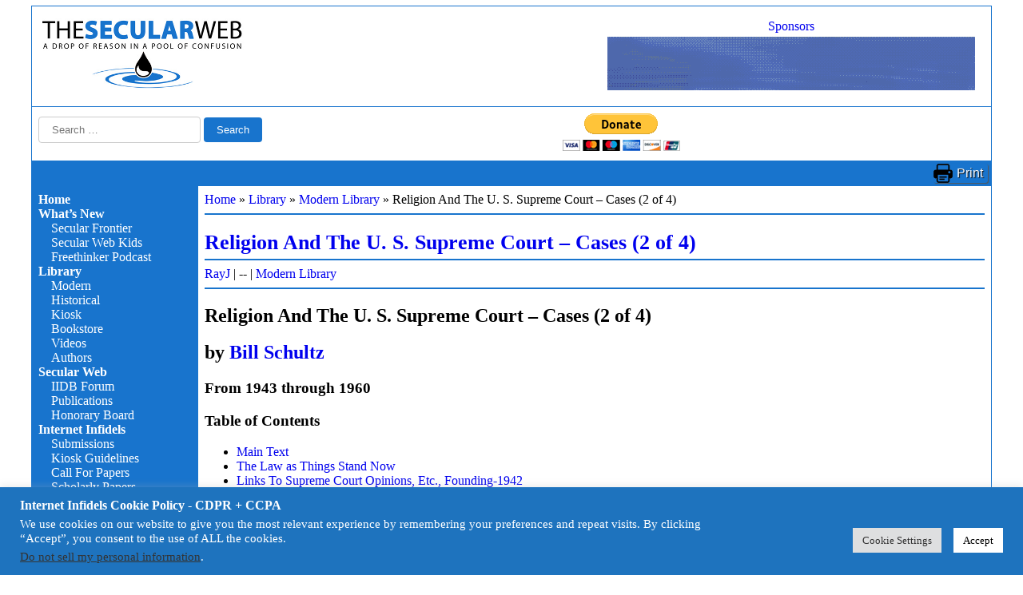

--- FILE ---
content_type: text/html; charset=UTF-8
request_url: https://infidels.org/library/modern/religion-and-the-u-s-supreme-court-cases-2-of-4/
body_size: 33266
content:
<!DOCTYPE html>
<html lang="en-US">
<head>
<meta charset="UTF-8" />
<meta name="viewport" content="width=device-width" />
<title>Religion And The U. S. Supreme Court &#8211; Cases (2 of 4) &#187; Internet Infidels</title>
<meta name='robots' content='max-image-preview:large' />
<link rel='dns-prefetch' href='//code.jquery.com' />
<link rel='dns-prefetch' href='//cdnjs.cloudflare.com' />
<link rel="alternate" type="application/rss+xml" title="Internet Infidels &raquo; Feed" href="https://infidels.org/feed/" />
<link rel="alternate" type="application/rss+xml" title="Internet Infidels &raquo; Comments Feed" href="https://infidels.org/comments/feed/" />
<link rel="alternate" title="oEmbed (JSON)" type="application/json+oembed" href="https://infidels.org/wp-json/oembed/1.0/embed?url=https%3A%2F%2Finfidels.org%2Flibrary%2Fmodern%2Freligion-and-the-u-s-supreme-court-cases-2-of-4%2F" />
<link rel="alternate" title="oEmbed (XML)" type="text/xml+oembed" href="https://infidels.org/wp-json/oembed/1.0/embed?url=https%3A%2F%2Finfidels.org%2Flibrary%2Fmodern%2Freligion-and-the-u-s-supreme-court-cases-2-of-4%2F&#038;format=xml" />
<style id='wp-img-auto-sizes-contain-inline-css'>
img:is([sizes=auto i],[sizes^="auto," i]){contain-intrinsic-size:3000px 1500px}
/*# sourceURL=wp-img-auto-sizes-contain-inline-css */
</style>
<style id='wp-emoji-styles-inline-css'>

	img.wp-smiley, img.emoji {
		display: inline !important;
		border: none !important;
		box-shadow: none !important;
		height: 1em !important;
		width: 1em !important;
		margin: 0 0.07em !important;
		vertical-align: -0.1em !important;
		background: none !important;
		padding: 0 !important;
	}
/*# sourceURL=wp-emoji-styles-inline-css */
</style>
<style id='wp-block-library-inline-css'>
:root{--wp-block-synced-color:#7a00df;--wp-block-synced-color--rgb:122,0,223;--wp-bound-block-color:var(--wp-block-synced-color);--wp-editor-canvas-background:#ddd;--wp-admin-theme-color:#007cba;--wp-admin-theme-color--rgb:0,124,186;--wp-admin-theme-color-darker-10:#006ba1;--wp-admin-theme-color-darker-10--rgb:0,107,160.5;--wp-admin-theme-color-darker-20:#005a87;--wp-admin-theme-color-darker-20--rgb:0,90,135;--wp-admin-border-width-focus:2px}@media (min-resolution:192dpi){:root{--wp-admin-border-width-focus:1.5px}}.wp-element-button{cursor:pointer}:root .has-very-light-gray-background-color{background-color:#eee}:root .has-very-dark-gray-background-color{background-color:#313131}:root .has-very-light-gray-color{color:#eee}:root .has-very-dark-gray-color{color:#313131}:root .has-vivid-green-cyan-to-vivid-cyan-blue-gradient-background{background:linear-gradient(135deg,#00d084,#0693e3)}:root .has-purple-crush-gradient-background{background:linear-gradient(135deg,#34e2e4,#4721fb 50%,#ab1dfe)}:root .has-hazy-dawn-gradient-background{background:linear-gradient(135deg,#faaca8,#dad0ec)}:root .has-subdued-olive-gradient-background{background:linear-gradient(135deg,#fafae1,#67a671)}:root .has-atomic-cream-gradient-background{background:linear-gradient(135deg,#fdd79a,#004a59)}:root .has-nightshade-gradient-background{background:linear-gradient(135deg,#330968,#31cdcf)}:root .has-midnight-gradient-background{background:linear-gradient(135deg,#020381,#2874fc)}:root{--wp--preset--font-size--normal:16px;--wp--preset--font-size--huge:42px}.has-regular-font-size{font-size:1em}.has-larger-font-size{font-size:2.625em}.has-normal-font-size{font-size:var(--wp--preset--font-size--normal)}.has-huge-font-size{font-size:var(--wp--preset--font-size--huge)}.has-text-align-center{text-align:center}.has-text-align-left{text-align:left}.has-text-align-right{text-align:right}.has-fit-text{white-space:nowrap!important}#end-resizable-editor-section{display:none}.aligncenter{clear:both}.items-justified-left{justify-content:flex-start}.items-justified-center{justify-content:center}.items-justified-right{justify-content:flex-end}.items-justified-space-between{justify-content:space-between}.screen-reader-text{border:0;clip-path:inset(50%);height:1px;margin:-1px;overflow:hidden;padding:0;position:absolute;width:1px;word-wrap:normal!important}.screen-reader-text:focus{background-color:#ddd;clip-path:none;color:#444;display:block;font-size:1em;height:auto;left:5px;line-height:normal;padding:15px 23px 14px;text-decoration:none;top:5px;width:auto;z-index:100000}html :where(.has-border-color){border-style:solid}html :where([style*=border-top-color]){border-top-style:solid}html :where([style*=border-right-color]){border-right-style:solid}html :where([style*=border-bottom-color]){border-bottom-style:solid}html :where([style*=border-left-color]){border-left-style:solid}html :where([style*=border-width]){border-style:solid}html :where([style*=border-top-width]){border-top-style:solid}html :where([style*=border-right-width]){border-right-style:solid}html :where([style*=border-bottom-width]){border-bottom-style:solid}html :where([style*=border-left-width]){border-left-style:solid}html :where(img[class*=wp-image-]){height:auto;max-width:100%}:where(figure){margin:0 0 1em}html :where(.is-position-sticky){--wp-admin--admin-bar--position-offset:var(--wp-admin--admin-bar--height,0px)}@media screen and (max-width:600px){html :where(.is-position-sticky){--wp-admin--admin-bar--position-offset:0px}}

/*# sourceURL=wp-block-library-inline-css */
</style><style id='wp-block-heading-inline-css'>
h1:where(.wp-block-heading).has-background,h2:where(.wp-block-heading).has-background,h3:where(.wp-block-heading).has-background,h4:where(.wp-block-heading).has-background,h5:where(.wp-block-heading).has-background,h6:where(.wp-block-heading).has-background{padding:1.25em 2.375em}h1.has-text-align-left[style*=writing-mode]:where([style*=vertical-lr]),h1.has-text-align-right[style*=writing-mode]:where([style*=vertical-rl]),h2.has-text-align-left[style*=writing-mode]:where([style*=vertical-lr]),h2.has-text-align-right[style*=writing-mode]:where([style*=vertical-rl]),h3.has-text-align-left[style*=writing-mode]:where([style*=vertical-lr]),h3.has-text-align-right[style*=writing-mode]:where([style*=vertical-rl]),h4.has-text-align-left[style*=writing-mode]:where([style*=vertical-lr]),h4.has-text-align-right[style*=writing-mode]:where([style*=vertical-rl]),h5.has-text-align-left[style*=writing-mode]:where([style*=vertical-lr]),h5.has-text-align-right[style*=writing-mode]:where([style*=vertical-rl]),h6.has-text-align-left[style*=writing-mode]:where([style*=vertical-lr]),h6.has-text-align-right[style*=writing-mode]:where([style*=vertical-rl]){rotate:180deg}
/*# sourceURL=https://infidels.org/wp-includes/blocks/heading/style.min.css */
</style>
<style id='wp-block-list-inline-css'>
ol,ul{box-sizing:border-box}:root :where(.wp-block-list.has-background){padding:1.25em 2.375em}
/*# sourceURL=https://infidels.org/wp-includes/blocks/list/style.min.css */
</style>
<style id='wp-block-paragraph-inline-css'>
.is-small-text{font-size:.875em}.is-regular-text{font-size:1em}.is-large-text{font-size:2.25em}.is-larger-text{font-size:3em}.has-drop-cap:not(:focus):first-letter{float:left;font-size:8.4em;font-style:normal;font-weight:100;line-height:.68;margin:.05em .1em 0 0;text-transform:uppercase}body.rtl .has-drop-cap:not(:focus):first-letter{float:none;margin-left:.1em}p.has-drop-cap.has-background{overflow:hidden}:root :where(p.has-background){padding:1.25em 2.375em}:where(p.has-text-color:not(.has-link-color)) a{color:inherit}p.has-text-align-left[style*="writing-mode:vertical-lr"],p.has-text-align-right[style*="writing-mode:vertical-rl"]{rotate:180deg}
/*# sourceURL=https://infidels.org/wp-includes/blocks/paragraph/style.min.css */
</style>
<style id='wp-block-separator-inline-css'>
@charset "UTF-8";.wp-block-separator{border:none;border-top:2px solid}:root :where(.wp-block-separator.is-style-dots){height:auto;line-height:1;text-align:center}:root :where(.wp-block-separator.is-style-dots):before{color:currentColor;content:"···";font-family:serif;font-size:1.5em;letter-spacing:2em;padding-left:2em}.wp-block-separator.is-style-dots{background:none!important;border:none!important}
/*# sourceURL=https://infidels.org/wp-includes/blocks/separator/style.min.css */
</style>
<style id='global-styles-inline-css'>
:root{--wp--preset--aspect-ratio--square: 1;--wp--preset--aspect-ratio--4-3: 4/3;--wp--preset--aspect-ratio--3-4: 3/4;--wp--preset--aspect-ratio--3-2: 3/2;--wp--preset--aspect-ratio--2-3: 2/3;--wp--preset--aspect-ratio--16-9: 16/9;--wp--preset--aspect-ratio--9-16: 9/16;--wp--preset--color--black: #000000;--wp--preset--color--cyan-bluish-gray: #abb8c3;--wp--preset--color--white: #ffffff;--wp--preset--color--pale-pink: #f78da7;--wp--preset--color--vivid-red: #cf2e2e;--wp--preset--color--luminous-vivid-orange: #ff6900;--wp--preset--color--luminous-vivid-amber: #fcb900;--wp--preset--color--light-green-cyan: #7bdcb5;--wp--preset--color--vivid-green-cyan: #00d084;--wp--preset--color--pale-cyan-blue: #8ed1fc;--wp--preset--color--vivid-cyan-blue: #0693e3;--wp--preset--color--vivid-purple: #9b51e0;--wp--preset--gradient--vivid-cyan-blue-to-vivid-purple: linear-gradient(135deg,rgb(6,147,227) 0%,rgb(155,81,224) 100%);--wp--preset--gradient--light-green-cyan-to-vivid-green-cyan: linear-gradient(135deg,rgb(122,220,180) 0%,rgb(0,208,130) 100%);--wp--preset--gradient--luminous-vivid-amber-to-luminous-vivid-orange: linear-gradient(135deg,rgb(252,185,0) 0%,rgb(255,105,0) 100%);--wp--preset--gradient--luminous-vivid-orange-to-vivid-red: linear-gradient(135deg,rgb(255,105,0) 0%,rgb(207,46,46) 100%);--wp--preset--gradient--very-light-gray-to-cyan-bluish-gray: linear-gradient(135deg,rgb(238,238,238) 0%,rgb(169,184,195) 100%);--wp--preset--gradient--cool-to-warm-spectrum: linear-gradient(135deg,rgb(74,234,220) 0%,rgb(151,120,209) 20%,rgb(207,42,186) 40%,rgb(238,44,130) 60%,rgb(251,105,98) 80%,rgb(254,248,76) 100%);--wp--preset--gradient--blush-light-purple: linear-gradient(135deg,rgb(255,206,236) 0%,rgb(152,150,240) 100%);--wp--preset--gradient--blush-bordeaux: linear-gradient(135deg,rgb(254,205,165) 0%,rgb(254,45,45) 50%,rgb(107,0,62) 100%);--wp--preset--gradient--luminous-dusk: linear-gradient(135deg,rgb(255,203,112) 0%,rgb(199,81,192) 50%,rgb(65,88,208) 100%);--wp--preset--gradient--pale-ocean: linear-gradient(135deg,rgb(255,245,203) 0%,rgb(182,227,212) 50%,rgb(51,167,181) 100%);--wp--preset--gradient--electric-grass: linear-gradient(135deg,rgb(202,248,128) 0%,rgb(113,206,126) 100%);--wp--preset--gradient--midnight: linear-gradient(135deg,rgb(2,3,129) 0%,rgb(40,116,252) 100%);--wp--preset--font-size--small: 13px;--wp--preset--font-size--medium: 20px;--wp--preset--font-size--large: 36px;--wp--preset--font-size--x-large: 42px;--wp--preset--spacing--20: 0.44rem;--wp--preset--spacing--30: 0.67rem;--wp--preset--spacing--40: 1rem;--wp--preset--spacing--50: 1.5rem;--wp--preset--spacing--60: 2.25rem;--wp--preset--spacing--70: 3.38rem;--wp--preset--spacing--80: 5.06rem;--wp--preset--shadow--natural: 6px 6px 9px rgba(0, 0, 0, 0.2);--wp--preset--shadow--deep: 12px 12px 50px rgba(0, 0, 0, 0.4);--wp--preset--shadow--sharp: 6px 6px 0px rgba(0, 0, 0, 0.2);--wp--preset--shadow--outlined: 6px 6px 0px -3px rgb(255, 255, 255), 6px 6px rgb(0, 0, 0);--wp--preset--shadow--crisp: 6px 6px 0px rgb(0, 0, 0);}:root :where(.is-layout-flow) > :first-child{margin-block-start: 0;}:root :where(.is-layout-flow) > :last-child{margin-block-end: 0;}:root :where(.is-layout-flow) > *{margin-block-start: 24px;margin-block-end: 0;}:root :where(.is-layout-constrained) > :first-child{margin-block-start: 0;}:root :where(.is-layout-constrained) > :last-child{margin-block-end: 0;}:root :where(.is-layout-constrained) > *{margin-block-start: 24px;margin-block-end: 0;}:root :where(.is-layout-flex){gap: 24px;}:root :where(.is-layout-grid){gap: 24px;}body .is-layout-flex{display: flex;}.is-layout-flex{flex-wrap: wrap;align-items: center;}.is-layout-flex > :is(*, div){margin: 0;}body .is-layout-grid{display: grid;}.is-layout-grid > :is(*, div){margin: 0;}.has-black-color{color: var(--wp--preset--color--black) !important;}.has-cyan-bluish-gray-color{color: var(--wp--preset--color--cyan-bluish-gray) !important;}.has-white-color{color: var(--wp--preset--color--white) !important;}.has-pale-pink-color{color: var(--wp--preset--color--pale-pink) !important;}.has-vivid-red-color{color: var(--wp--preset--color--vivid-red) !important;}.has-luminous-vivid-orange-color{color: var(--wp--preset--color--luminous-vivid-orange) !important;}.has-luminous-vivid-amber-color{color: var(--wp--preset--color--luminous-vivid-amber) !important;}.has-light-green-cyan-color{color: var(--wp--preset--color--light-green-cyan) !important;}.has-vivid-green-cyan-color{color: var(--wp--preset--color--vivid-green-cyan) !important;}.has-pale-cyan-blue-color{color: var(--wp--preset--color--pale-cyan-blue) !important;}.has-vivid-cyan-blue-color{color: var(--wp--preset--color--vivid-cyan-blue) !important;}.has-vivid-purple-color{color: var(--wp--preset--color--vivid-purple) !important;}.has-black-background-color{background-color: var(--wp--preset--color--black) !important;}.has-cyan-bluish-gray-background-color{background-color: var(--wp--preset--color--cyan-bluish-gray) !important;}.has-white-background-color{background-color: var(--wp--preset--color--white) !important;}.has-pale-pink-background-color{background-color: var(--wp--preset--color--pale-pink) !important;}.has-vivid-red-background-color{background-color: var(--wp--preset--color--vivid-red) !important;}.has-luminous-vivid-orange-background-color{background-color: var(--wp--preset--color--luminous-vivid-orange) !important;}.has-luminous-vivid-amber-background-color{background-color: var(--wp--preset--color--luminous-vivid-amber) !important;}.has-light-green-cyan-background-color{background-color: var(--wp--preset--color--light-green-cyan) !important;}.has-vivid-green-cyan-background-color{background-color: var(--wp--preset--color--vivid-green-cyan) !important;}.has-pale-cyan-blue-background-color{background-color: var(--wp--preset--color--pale-cyan-blue) !important;}.has-vivid-cyan-blue-background-color{background-color: var(--wp--preset--color--vivid-cyan-blue) !important;}.has-vivid-purple-background-color{background-color: var(--wp--preset--color--vivid-purple) !important;}.has-black-border-color{border-color: var(--wp--preset--color--black) !important;}.has-cyan-bluish-gray-border-color{border-color: var(--wp--preset--color--cyan-bluish-gray) !important;}.has-white-border-color{border-color: var(--wp--preset--color--white) !important;}.has-pale-pink-border-color{border-color: var(--wp--preset--color--pale-pink) !important;}.has-vivid-red-border-color{border-color: var(--wp--preset--color--vivid-red) !important;}.has-luminous-vivid-orange-border-color{border-color: var(--wp--preset--color--luminous-vivid-orange) !important;}.has-luminous-vivid-amber-border-color{border-color: var(--wp--preset--color--luminous-vivid-amber) !important;}.has-light-green-cyan-border-color{border-color: var(--wp--preset--color--light-green-cyan) !important;}.has-vivid-green-cyan-border-color{border-color: var(--wp--preset--color--vivid-green-cyan) !important;}.has-pale-cyan-blue-border-color{border-color: var(--wp--preset--color--pale-cyan-blue) !important;}.has-vivid-cyan-blue-border-color{border-color: var(--wp--preset--color--vivid-cyan-blue) !important;}.has-vivid-purple-border-color{border-color: var(--wp--preset--color--vivid-purple) !important;}.has-vivid-cyan-blue-to-vivid-purple-gradient-background{background: var(--wp--preset--gradient--vivid-cyan-blue-to-vivid-purple) !important;}.has-light-green-cyan-to-vivid-green-cyan-gradient-background{background: var(--wp--preset--gradient--light-green-cyan-to-vivid-green-cyan) !important;}.has-luminous-vivid-amber-to-luminous-vivid-orange-gradient-background{background: var(--wp--preset--gradient--luminous-vivid-amber-to-luminous-vivid-orange) !important;}.has-luminous-vivid-orange-to-vivid-red-gradient-background{background: var(--wp--preset--gradient--luminous-vivid-orange-to-vivid-red) !important;}.has-very-light-gray-to-cyan-bluish-gray-gradient-background{background: var(--wp--preset--gradient--very-light-gray-to-cyan-bluish-gray) !important;}.has-cool-to-warm-spectrum-gradient-background{background: var(--wp--preset--gradient--cool-to-warm-spectrum) !important;}.has-blush-light-purple-gradient-background{background: var(--wp--preset--gradient--blush-light-purple) !important;}.has-blush-bordeaux-gradient-background{background: var(--wp--preset--gradient--blush-bordeaux) !important;}.has-luminous-dusk-gradient-background{background: var(--wp--preset--gradient--luminous-dusk) !important;}.has-pale-ocean-gradient-background{background: var(--wp--preset--gradient--pale-ocean) !important;}.has-electric-grass-gradient-background{background: var(--wp--preset--gradient--electric-grass) !important;}.has-midnight-gradient-background{background: var(--wp--preset--gradient--midnight) !important;}.has-small-font-size{font-size: var(--wp--preset--font-size--small) !important;}.has-medium-font-size{font-size: var(--wp--preset--font-size--medium) !important;}.has-large-font-size{font-size: var(--wp--preset--font-size--large) !important;}.has-x-large-font-size{font-size: var(--wp--preset--font-size--x-large) !important;}
/*# sourceURL=global-styles-inline-css */
</style>

<style id='classic-theme-styles-inline-css'>
/*! This file is auto-generated */
.wp-block-button__link{color:#fff;background-color:#32373c;border-radius:9999px;box-shadow:none;text-decoration:none;padding:calc(.667em + 2px) calc(1.333em + 2px);font-size:1.125em}.wp-block-file__button{background:#32373c;color:#fff;text-decoration:none}
/*# sourceURL=/wp-includes/css/classic-themes.min.css */
</style>
<link rel='stylesheet' id='contact-form-7-css' href='https://infidels.org/wp-content/plugins/contact-form-7/includes/css/styles.css?ver=6.1.4' media='all' />
<link rel='stylesheet' id='cookie-law-info-css' href='https://infidels.org/wp-content/plugins/cookie-law-info/legacy/public/css/cookie-law-info-public.css?ver=3.4.0' media='all' />
<link rel='stylesheet' id='cookie-law-info-gdpr-css' href='https://infidels.org/wp-content/plugins/cookie-law-info/legacy/public/css/cookie-law-info-gdpr.css?ver=3.4.0' media='all' />
<link rel='stylesheet' id='dashicons-css' href='https://infidels.org/wp-includes/css/dashicons.min.css?ver=6.9' media='all' />
<link rel='stylesheet' id='wp-jquery-ui-dialog-css' href='https://infidels.org/wp-includes/css/jquery-ui-dialog.min.css?ver=6.9' media='all' />
<link rel='stylesheet' id='csrtech-secweb-pub-css' href='https://infidels.org/wp-content/plugins/csrtech-secweb/pub/asset-pub.css?ver=1.0.2' media='all' />
<link rel='stylesheet' id='csrtech-secweb-site-css' href='https://infidels.org/wp-content/plugins/csrtech-secweb/pub/asset-site.css?ver=1.0.2' media='all' />
<link rel='stylesheet' id='jquery-ui-style-css' href='https://code.jquery.com/ui/1.13.2/themes/smoothness/jquery-ui.css?ver=6.9' media='all' />
<link rel='stylesheet' id='font-awesome-css' href='https://cdnjs.cloudflare.com/ajax/libs/font-awesome/5.15.4/css/all.min.css?ver=5.15.4' media='all' />
<link rel='stylesheet' id='csrtech-botshield-pub-css' href='https://infidels.org/wp-content/plugins/csrtech-botshield/pub/asset-pub.css?ver=1.6.6' media='all' />
<link rel='stylesheet' id='csrtech-botshield-nox-css' href='https://infidels.org/wp-content/plugins/csrtech-botshield/pub/asset-nox.css?ver=1.6.6' media='all' />
<link rel='stylesheet' id='secweb-style-css' href='https://infidels.org/wp-content/themes/secweb/style.css?ver=1.0.1' media='all' />
<link rel='stylesheet' id='secweb-style-print-css' href='https://infidels.org/wp-content/themes/secweb/style-print.css?ver=1.0.1' media='print' />
<link rel='stylesheet' id='csrtech-forms-pub-css' href='https://infidels.org/wp-content/plugins/csrtech-forms/pub/asset-pub.css?ver=1.0.2' media='all' />
<script src="https://infidels.org/wp-includes/js/jquery/jquery.min.js?ver=3.7.1" id="jquery-core-js"></script>
<script src="https://infidels.org/wp-includes/js/jquery/jquery-migrate.min.js?ver=3.4.1" id="jquery-migrate-js"></script>
<script id="cookie-law-info-js-extra">
var Cli_Data = {"nn_cookie_ids":[],"cookielist":[],"non_necessary_cookies":[],"ccpaEnabled":"1","ccpaRegionBased":"","ccpaBarEnabled":"1","strictlyEnabled":["necessary","obligatoire"],"ccpaType":"ccpa_gdpr","js_blocking":"1","custom_integration":"","triggerDomRefresh":"","secure_cookies":""};
var cli_cookiebar_settings = {"animate_speed_hide":"500","animate_speed_show":"500","background":"#1e73be","border":"#b1a6a6c2","border_on":"","button_1_button_colour":"#ffffff","button_1_button_hover":"#cccccc","button_1_link_colour":"#000000","button_1_as_button":"1","button_1_new_win":"","button_2_button_colour":"#333","button_2_button_hover":"#292929","button_2_link_colour":"#444","button_2_as_button":"","button_2_hidebar":"","button_3_button_colour":"#dedfe0","button_3_button_hover":"#b2b2b3","button_3_link_colour":"#333333","button_3_as_button":"1","button_3_new_win":"","button_4_button_colour":"#dedfe0","button_4_button_hover":"#b2b2b3","button_4_link_colour":"#333333","button_4_as_button":"1","button_7_button_colour":"#ffffff","button_7_button_hover":"#cccccc","button_7_link_colour":"#000000","button_7_as_button":"1","button_7_new_win":"","font_family":"inherit","header_fix":"","notify_animate_hide":"1","notify_animate_show":"","notify_div_id":"#cookie-law-info-bar","notify_position_horizontal":"right","notify_position_vertical":"bottom","scroll_close":"","scroll_close_reload":"","accept_close_reload":"","reject_close_reload":"","showagain_tab":"","showagain_background":"#fff","showagain_border":"#000","showagain_div_id":"#cookie-law-info-again","showagain_x_position":"100px","text":"#ffffff","show_once_yn":"","show_once":"10000","logging_on":"","as_popup":"","popup_overlay":"1","bar_heading_text":"Internet Infidels Cookie Policy - CDPR + CCPA","cookie_bar_as":"banner","popup_showagain_position":"bottom-right","widget_position":"left"};
var log_object = {"ajax_url":"https://infidels.org/wp-admin/admin-ajax.php"};
//# sourceURL=cookie-law-info-js-extra
</script>
<script src="https://infidels.org/wp-content/plugins/cookie-law-info/legacy/public/js/cookie-law-info-public.js?ver=3.4.0" id="cookie-law-info-js"></script>
<script id="cookie-law-info-ccpa-js-extra">
var ccpa_data = {"opt_out_prompt":"Do you really wish to opt out?","opt_out_confirm":"Confirm","opt_out_cancel":"Cancel"};
//# sourceURL=cookie-law-info-ccpa-js-extra
</script>
<script src="https://infidels.org/wp-content/plugins/cookie-law-info/legacy/admin/modules/ccpa/assets/js/cookie-law-info-ccpa.js?ver=3.4.0" id="cookie-law-info-ccpa-js"></script>
<link rel="https://api.w.org/" href="https://infidels.org/wp-json/" /><link rel="alternate" title="JSON" type="application/json" href="https://infidels.org/wp-json/wp/v2/posts/24065" /><link rel="EditURI" type="application/rsd+xml" title="RSD" href="https://infidels.org/xmlrpc.php?rsd" />
<meta name="generator" content="CSRTech Inc" />
<link rel="canonical" href="https://infidels.org/library/modern/religion-and-the-u-s-supreme-court-cases-2-of-4/" />
<link rel='shortlink' href='https://infidels.org/?p=24065' />
<!-- The Secular Web --><link rel="icon" href="https://infidels.org/wp-content/uploads/2018/10/favicon.png" sizes="32x32" />
<link rel="icon" href="https://infidels.org/wp-content/uploads/2018/10/favicon.png" sizes="192x192" />
<link rel="apple-touch-icon" href="https://infidels.org/wp-content/uploads/2018/10/favicon.png" />
<meta name="msapplication-TileImage" content="https://infidels.org/wp-content/uploads/2018/10/favicon.png" />
<link rel='stylesheet' id='cookie-law-info-table-css' href='https://infidels.org/wp-content/plugins/cookie-law-info/legacy/public/css/cookie-law-info-table.css?ver=3.4.0' media='all' />
</head>
<body class="wp-singular post-template-default single single-post postid-24065 single-format-standard wp-custom-logo wp-embed-responsive wp-theme-secweb">
<div id="wrapper" class="hfeed">
<header id="header">
<div id="branding">
<div id="site-title">
<div class="page-header">
  <div class="page-logo">
    <a href="https://infidels.org/" title="Internet Infidels" rel="home"><img id="site-logo" src="/wp-content/uploads/secweb/site/logo-secularweb-page.png" alt="Internet Infidels" title="Internet Infidels" width="260" height="95" /></a>
  </div>
<!--: Sponsors :-->
<div class="secweb-ads-block-head">
  <div class="secweb-ads-paid"><a href="/infidels/products/">Sponsors</a></div>
  <div class="secweb-ads-head">
      <div class="secweb-ads-item"><a href="https://www.amazon.com/dp/1944854177" target="_blank"><img src="/wp-content/uploads/2025/03/essays-from-the-secular-web.gif" alt="A Drop of Reason: Essays From the Secular Web" style="display: block; max-height: 67px; max-width: 460px;"></a></div>
  </div>
</div>
<!--: / Sponsors :-->
</div>

</div>
</div>


<div id="search">
  <div><form role="search" method="get" class="search-form" action="https://infidels.org/">
				<label>
					<span class="screen-reader-text">Search for:</span>
					<input type="search" class="search-field" placeholder="Search &hellip;" value="" name="s" />
				</label>
				<input type="submit" class="search-submit" value="Search" />
			</form></div>
  <div id="donate-now">

    <form action="https://www.paypal.com/donate" method="post" target="_top">
    <input type="hidden" name="hosted_button_id" value="ZCESQ7795JM9S" />
    <input type="image" src="https://www.paypalobjects.com/en_US/i/btn/btn_donateCC_LG.gif" border="0" name="submit" title="PayPal - The safer, easier way to pay online!" alt="Donate with PayPal button" />
    <img alt="" border="0" src="https://www.paypal.com/en_US/i/scr/pixel.gif" width="1" height="1" />
    </form>

  </div>



<!-- gtranslate -->
<div id="gtranslate">
  <!-- Google Translate -->
  <div id="gtranslate-element"></div>
  <script type="text/javascript" async>
    function googleTranslateElementInit() {
      new google.translate.TranslateElement({
          pageLanguage: 'en'
        , layout: google.translate.TranslateElement.InlineLayout.VERTICAL    <!-- VERTICAL HORIZONTAL SIMPLE  -->
      }, 'gtranslate-element');
    }
  </script>
  <script type="text/javascript" src="//translate.google.com/translate_a/element.js?cb=googleTranslateElementInit" async></script>
  <!-- End: Google Translate -->
</div>
<!-- / gtranslate -->

</div>

</header>

<div id="bar1">
  <div class="secweb-bar2" style="text-align: left;">&#160;</div>
  <div class="secweb-bar2" style="text-align: center;">&#160;</div>
  <div class="secweb-bar2" style="text-align: right;"><a class="secweb-print-btn" href="javascript:window.print()">Print</a></div>

</div>

<div id="container">
<aside id="sidebar">

  <div>
    <label id="hamburger-btn" for="hamburger-menu"><span></span><span></span><span></span></label>
  </div>

  <input type="checkbox" id="hamburger-menu" style="display: none;">
  <nav id="menu">

<div class="menu-mainmenu-container"><ul id="menu-mainmenu" class="menu"><li id="menu-item-57" class="menu-item menu-item-type-post_type menu-item-object-page menu-item-home menu-item-57"><a href="https://infidels.org/">Home</a></li>
<li id="menu-item-15" class="menu-item menu-item-type-post_type menu-item-object-page menu-item-has-children menu-item-15"><a href="https://infidels.org/whats-new/">What’s New</a>
<ul class="sub-menu">
	<li id="menu-item-28382" class="menu-item menu-item-type-post_type menu-item-object-page menu-item-28382"><a href="https://infidels.org/secular-frontier/">Secular Frontier</a></li>
	<li id="menu-item-26387" class="menu-item menu-item-type-post_type menu-item-object-page menu-item-26387"><a href="https://infidels.org/secular-web/resources/secular-web-kids/">Secular Web Kids</a></li>
	<li id="menu-item-26419" class="menu-item menu-item-type-post_type menu-item-object-page menu-item-26419"><a href="https://infidels.org/secular-web/resources/freethinker-podcast/">Freethinker Podcast</a></li>
</ul>
</li>
<li id="menu-item-34" class="menu-item menu-item-type-post_type menu-item-object-page menu-item-has-children menu-item-34"><a href="https://infidels.org/library/">Library</a>
<ul class="sub-menu">
	<li id="menu-item-42" class="menu-item menu-item-type-post_type menu-item-object-page menu-item-42"><a href="https://infidels.org/library/modern/">Modern</a></li>
	<li id="menu-item-41" class="menu-item menu-item-type-post_type menu-item-object-page menu-item-41"><a href="https://infidels.org/library/historical/">Historical</a></li>
	<li id="menu-item-33" class="menu-item menu-item-type-post_type menu-item-object-page menu-item-33"><a href="https://infidels.org/library/kiosk/">Kiosk</a></li>
	<li id="menu-item-32" class="menu-item menu-item-type-post_type menu-item-object-page menu-item-32"><a href="https://infidels.org/library/books/">Bookstore</a></li>
	<li id="menu-item-27655" class="menu-item menu-item-type-post_type menu-item-object-page menu-item-27655"><a href="https://infidels.org/library/videos/">Videos</a></li>
	<li id="menu-item-81" class="menu-item menu-item-type-post_type menu-item-object-page menu-item-81"><a href="https://infidels.org/library/authors/">Authors</a></li>
</ul>
</li>
<li id="menu-item-31" class="menu-item menu-item-type-post_type menu-item-object-page menu-item-has-children menu-item-31"><a href="https://infidels.org/secular-web/">Secular Web</a>
<ul class="sub-menu">
	<li id="menu-item-27833" class="menu-item menu-item-type-custom menu-item-object-custom menu-item-27833"><a href="https://iidb.org/">IIDB Forum</a></li>
	<li id="menu-item-29485" class="menu-item menu-item-type-taxonomy menu-item-object-category menu-item-29485"><a href="https://infidels.org/category/publications/">Publications</a></li>
	<li id="menu-item-39" class="menu-item menu-item-type-post_type menu-item-object-page menu-item-39"><a href="https://infidels.org/secular-web/honorary-board/">Honorary Board</a></li>
</ul>
</li>
<li id="menu-item-28812" class="menu-item menu-item-type-post_type menu-item-object-page menu-item-has-children menu-item-28812"><a href="https://infidels.org/infidels/">Internet Infidels</a>
<ul class="sub-menu">
	<li id="menu-item-28814" class="menu-item menu-item-type-post_type menu-item-object-page menu-item-28814"><a href="https://infidels.org/infidels/submission-guidelines/">Submissions</a></li>
	<li id="menu-item-28816" class="menu-item menu-item-type-post_type menu-item-object-page menu-item-28816"><a href="https://infidels.org/infidels/submission-guidelines/kiosk-guidelines/">Kiosk Guidelines</a></li>
	<li id="menu-item-28813" class="menu-item menu-item-type-post_type menu-item-object-page menu-item-28813"><a href="https://infidels.org/infidels/call-for-papers/">Call For Papers</a></li>
	<li id="menu-item-28815" class="menu-item menu-item-type-post_type menu-item-object-page menu-item-28815"><a href="https://infidels.org/infidels/scholarly-papers/">Scholarly Papers</a></li>
</ul>
</li>
<li id="menu-item-40" class="menu-item menu-item-type-post_type menu-item-object-page menu-item-has-children menu-item-40"><a href="https://infidels.org/contact-us/">Contact Us</a>
<ul class="sub-menu">
	<li id="menu-item-114" class="menu-item menu-item-type-post_type menu-item-object-page menu-item-114"><a href="https://infidels.org/contact-us/subscribe/">Subscribe</a></li>
	<li id="menu-item-37" class="menu-item menu-item-type-post_type menu-item-object-page menu-item-37"><a href="https://infidels.org/contact-us/faq/">FAQ</a></li>
	<li id="menu-item-38" class="menu-item menu-item-type-post_type menu-item-object-page menu-item-38"><a href="https://infidels.org/contact-us/about-us/">About Us</a></li>
	<li id="menu-item-89" class="menu-item menu-item-type-post_type menu-item-object-page menu-item-89"><a href="https://infidels.org/contact-us/copyright/">Copyright</a></li>
</ul>
</li>
<li id="menu-item-35" class="menu-item menu-item-type-post_type menu-item-object-page menu-item-has-children menu-item-35"><a href="https://infidels.org/support-us/">Support Us</a>
<ul class="sub-menu">
	<li id="menu-item-146" class="menu-item menu-item-type-post_type menu-item-object-page menu-item-146"><a href="https://infidels.org/support-us/paypal/">PayPal</a></li>
	<li id="menu-item-29776" class="menu-item menu-item-type-post_type menu-item-object-page menu-item-29776"><a href="https://infidels.org/support-us/guidestar/">GuideStar</a></li>
</ul>
</li>
<li id="menu-item-28817" class="menu-item menu-item-type-post_type menu-item-object-page menu-item-28817"><a href="https://infidels.org/site-map/">Site Map</a></li>
</ul></div>
  </nav>


</aside><main id="content" class="the-post-page">

<article id="post-24065" class="post-24065 post type-post status-publish format-standard hentry category-modern">

<span class="post-edit-link-box-content"></span>

<header>

  <div class="entry-breadcrumbs"><div id="crumbs"><a href="https://infidels.org">Home</a> &#187; <a href="https://infidels.org/category/library/">Library</a> &#187; <a href="https://infidels.org/category/library/modern/">Modern Library</a> &#187; <span class="current">Religion And The U. S. Supreme Court &#8211; Cases (2 of 4)</span></div></div>

  <hr class="wp-block-separator" />


<h1 class="entry-title">  <a href="https://infidels.org/library/modern/religion-and-the-u-s-supreme-court-cases-2-of-4/" title="Religion And The U. S. Supreme Court &#8211; Cases (2 of 4)" rel="bookmark">Religion And The U. S. Supreme Court &#8211; Cases (2 of 4)</a>
</h1>
<!-- meta -->
<div class="entry-meta">
  <span class="author vcard"><a href="https://infidels.org/author/rayj/" title="Posts by RayJ" class="author url fn" rel="author">RayJ</a></span>
  <span class="meta-sep"> | </span>
  <span class="entry-date">--</span>
  <span class="meta-sep"> | </span>
  <span class="cat-links"><a href="https://infidels.org/category/library/modern/" rel="category tag">Modern Library</a></span>
</div>
<!-- / meta -->

</header>

<div class="entry-content" style="overflow: hidden;">
<hr class="wp-block-separator" />


<h1 class="wp-block-heading">Religion And The U. S. Supreme Court &#8211; Cases (2 of 4)</h1>



<h2 class="wp-block-heading">by <a href="/author/bill-schultz/">Bill Schultz</a></h2>



<h3 class="wp-block-heading">From 1943 through 1960</h3>



<h3 class="wp-block-heading">Table of Contents</h3>



<ul class="wp-block-list"><li><a href="https://infidels.org/library/modern/religion-and-the-u-s-supreme-court/">Main Text</a></li><li><a href="https://infidels.org/library/modern/religion-and-the-u-s-supreme-court-now/#LOV">The Law as Things Stand Now</a></li><li><a href="https://infidels.org/library/modern/religion-and-the-u-s-supreme-court-cases-1-of-4/">Links To Supreme Court Opinions, Etc., Founding-1942</a></li><li>Links To Supreme Court Opinions, Etc., 1943-1960 (this file)</li><li><a href="https://infidels.org/library/modern/religion-and-the-u-s-supreme-court-cases-3-of-4/">Links To Supreme Court Opinions, Etc., 1961-1980</a></li><li><a href="/library/modern/bill-schultz-scotus-cases4/">Links To Supreme Court Opinions, Etc., 1981-Present</a></li></ul>



<hr class="wp-block-separator"/>



<ul class="wp-block-list"><li><a href="https://caselaw.findlaw.com/us-supreme-court/318/413.html">Jamison v. Texas</a>, <a name="318_413"></a>318 U.S. 413 (March 8, 1943).
<p>&nbsp;</p>
<blockquote><p><b>Justice Black (apparently with Chief Justice Stone and Justices Douglas, Murphy, Reed, Roberts, Jackson and partly Frankfurter)</b> held unconstitutional a Dallas, Texas municipal ordinance making it unlawful to distribute handbills and other sorts of advertising or free speech items.</p><p><b>Justice Frankfurter</b> &#8220;acquiesced&#8221; in the Court&#8217;s refusal to reconsider its prior holding allowing Supreme Court review of municipal ordinances, but otherwise joined in the opinion of the Court.</p></blockquote>
</li><li><a href="https://caselaw.findlaw.com/us-supreme-court/318/418.html">Largent v. Texas</a>, <a name="318_418"></a>318 U.S. 418, 63 S.Ct. 667 (March 8, 1943).
<p>&nbsp;</p>
<blockquote><p><b>Justice Reed (apparently with Chief Justice Stone and Justices Douglas, Murphy, Black, Roberts, Jackson and Frankfurter)</b> held unconstitutional a Paris, Texas municipal ordinance requiring the obtaining of a permit from the mayor before offering printed matter for sale (in this case, Bible tracts, etc.).</p></blockquote>
</li><li><a href="https://caselaw.findlaw.com/us-supreme-court/319/103.html">Jones v. Opelika</a>, <a name="319_103"></a>319 U.S. 103 (May 3, 1943). Decided together with <a href="https://caselaw.findlaw.com/us-supreme-court/319/105.html">Murdock v. Pennsylvania (a.k.a. Jones v. Opelika), 319 U.S. 105</a> (May 3, 1943), below.
<p>&nbsp;</p>
</li><li><a href="https://caselaw.findlaw.com/us-supreme-court/319/105.html">Murdock v. Pennsylvania (a.k.a. Jones v. Opelika)</a>, <a name="319_105"></a>319 U.S. 105 (May 3, 1943).<br><br><b>***** LANDMARK CASE *****</b>
<p>&nbsp;</p>
<blockquote><p><b>Justice Douglas (with Chief Justice Stone and Justices Black, Murphy, and Rutledge)</b> held that a license tax could not be imposed upon Jehovah&#8217;s Witnesses who &#8220;sold&#8221; religious literature in a door-to-door campaign as this infringed their freedoms of speech, press, and religion.</p><p><b>Justice Reed (with Justices Roberts, Frankfurter, and Jackson)</b> dissented, with a lengthy review of the history of the First Amendment privileges and their application, concluding with this: &#8220;This late withdrawal of the power of taxation over the distribution activities of those covered by the First Amendment fixes what seems to us an unfortunate principle of tax exemption, capable of indefinite extension. We had thought that such an exemption required a clear and certain grant. This we do not find in the language of the First and Fourteenth Amendments. We are therefore of the opinion the judgments below should be affirmed.&#8221;</p><p><b>Justice Frankfurter (with Justice Jackson)</b> dissented, refusing to see the &#8220;flat tax&#8221; as an invalid scheme. &#8220;There is nothing in the Constitution which exempts persons engaged in religious activities from sharing equally in the costs of benefits to all, including themselves, provided by government.&#8221;</p><p><b>Justice Jackson</b> dissented, with his full opinion summarized below in the case of <a href="https://caselaw.findlaw.com/us-supreme-court/319/157.html">Douglas v. City of Jeannette, 319 U.S. 157</a> (May 3, 1943).</p><p><b>Personal Comments:</b> This case marked the true turn-around in First Amendment jurisprudence. While other laws had been previously invalidated on occasion which mentioned religion as part of the justification for the conduct upheld therein (see, e.g., <a href="https://caselaw.findlaw.com/us-supreme-court/268/510.html">Pierce v. Society of Sisters, 268 U.S. 510</a> (June 1, 1925) where compulsory school attendance was overturned as an interference with &#8220;parental rights&#8221;), in this case, a general system for the use of religious and free speech rights to invalidate an otherwise neutral law was deckared. (c.f. <a href="https://caselaw.findlaw.com/us-supreme-court/98/145.html">Reynolds v. United States, 98 U.S. 145</a> (1878) for the opposite proposition.) The key element here was a combination of &#8220;religious speech&#8221; as being in the &#8220;most protected category of speech&#8221; along with &#8220;overbroad restrictions on protected speech.&#8221; Of course, it would be many years before the Supreme Court would develop that language to describe its own principles. In future years, it will be impossible to understand the pattern of outcomes for First Amendment cases unless you learn to spot this marriage between the Free Exercise Clause and Free Speech cases. Without that marriage present in a Free Exercise case, the statutes have been largely upheld. The exceptions involved proof of legislative intent to enact a statute which burdened some specific religious practice, something most legislative bodies don&#8217;t document! For example, in <a href="https://caselaw.findlaw.com/us-supreme-court/508/520.html">Church of the Lukumi Babalu Aye, Inc. v. Hialeah, 508 U.S. 520</a> (June 11, 1993) the City Council acted to ban the practices of the Santeria religion about two months after a Santeria church acquired property rights within the city. Coincidence? No way, said the Supreme Court. But in every Free Exercise case not involving that type of proof and not involving a marriage between Free Speech and Free Exercise, or at least Free Exercise and some other right which has been announced as protected by the Fourteenth Amendment, such as raising children (see, e.g., <a href="https://caselaw.findlaw.com/us-supreme-court/268/510.html">Pierce v. Society of Sisters, 268 U.S. 510</a> (June 1, 1925) and its precedent case, <a href="https://caselaw.findlaw.com/us-supreme-court/262/390.html">Meyer v. Nebraska, 262 U.S. 390, 43 S. Ct. 625</a> (June 4, 1923), declaring those rights), the statute has survived challenge.</p></blockquote>
</li><li><a href="https://caselaw.findlaw.com/us-supreme-court/319/141.html">Martin v. Struthers</a>, <a name="319_141"></a>319 U.S. 141 (May 3, 1943).
<p>&nbsp;</p>
<blockquote><p><b>Justice Black (apparently with Chief Justice Stone and Justices Douglas, Murphy, and Rutledge)</b> overturned a ban on doorbell ringing and knocking for the purpose of distributing handbills or literature, but indicated that an ordinance enforcing homeowner signs banning such disturbances would be constitutional.</p><p><b>Justice Murphy (with Justices Douglas and Rutledge)</b> concurred, noting that &#8220;if regulation should be necessary to protect the safety and privacy of the home, an effort should be made at the same time to preserve the substance of religious freedom.&#8221;</p><p><b>Justice Frankfurter</b> apparently dissented (his views printed with this case are somewhat ambiguous, but he also joined the dissent of Justice Jackson, below).</p><p><b>Justice Reed (with Justices Roberts and Jackson)</b> dissented, noting &#8220;While I appreciate the necessity of watchfulness to avoid abridgments of our freedom of expression, it is impossible for me to discover in this trivial town police regulation a violation of the First Amendment. No ideas are being suppressed. No censorship is involved. The freedom to teach or preach by word or book is unabridged, save only the right to call a householder to the door of his house to receive the summoner&#8217;s message. I cannot expand this regulation to a violation of the First Amendment.&#8221;</p><p><b>Justice Jackson</b> dissented, with his full opinion summarized below in the case of <a href="https://caselaw.findlaw.com/us-supreme-court/319/157.html">Douglas v. City of Jeannette, 319 U.S. 157</a> (May 3, 1943).</p></blockquote>
</li><li><a href="https://caselaw.findlaw.com/us-supreme-court/319/157.html">Douglas v. City of Jeannette</a>, <a name="319_157"></a>319 U.S. 157 (May 3, 1943).
<p>&nbsp;</p>
<blockquote><p><b>Chief Justice Stone (apparently with Justices Douglas, Black, Murphy, and Rutledge)</b> held that, in light of the decision rendered for <a href="https://caselaw.findlaw.com/us-supreme-court/319/105.html">Murdock v. Pennsylvania (a.k.a. Jones v. Opelika), 319 U.S. 105</a> (May 3, 1943), there was no reason to suppose that the authorities sought to be restrained herein would not follow those newly-declared principles of law, and thus the decision dismissing the suit was affirmed for want of any equity to be done.</p><p><b>Justice Jackson (with Justice Frankfurter)</b> concurred in the result. &#8220;This record shows us something of the &#8230; problem of those in local authority when the right to proselyte comes in contact with what many people have an idea is their right to be let alone.&#8221; &#8230; &#8220;In my view the First Amendment assures the broadest tolerable exercise of free speech, free press, and free assembly, not merely for religious purposes, but for political, economic, scientific, news, or informational ends as well. When limits are reached which such communications must observe, can one go farther under the cloak of religious evangelism? Does what is obscene, or commercial, or abusive, or inciting become less so if employed to promote a religious ideology? I had not supposed that the rights of secular and nonreligious communications were more narrow or in any way inferior to those of avowed religious groups.&#8221; &#8230; &#8220;Neither can I think it an essential part of freedom that religious differences be aired in language that is obscene, abusive, or inciting to retaliation. We have held that a Jehovah&#8217;s Witness may not call a public officer a &#8216;God damned racketeer&#8217; and a &#8216;damned Fascist,&#8217; because that is to use &#8216;fighting words,&#8217; and such are not privileged. [Citation.] How then can the Court today hold it a &#8216;high constitutional privilege&#8217; to go to homes, including those of devout Catholics on Palm Sunday morning and thrust upon them literature calling their church a &#8216;whore&#8217; and their faith a &#8216;racket&#8217;?[Footnote omitted.] Nor am I convinced that we can have freedom of religion only by denying the American&#8217;s deep-seated conviction that his home is a refuge from the pulling and hauling of the market place and the street. For a stranger to corner a man in his home, summon him to the door and put him in the position either of arguing his religion or of ordering one of unknown disposition to leave is a questionable use of religious freedom.&#8221;</p><p><b>Justices Reed and Roberts</b> aren&#8217;t clearly identified as to their vote on this case, but it can be presumed that they too at least concurred in the result.</p></blockquote>
</li><li><a href="https://caselaw.findlaw.com/us-supreme-court/319/624.html">West Virginia State Board of Education v. Barnette</a>, <a name="319_624"></a>319 U.S. 624, 63 S.Ct. 1178 (June 14, 1943).<br><br><b>***** LANDMARK CASE *****</b>
<p>&nbsp;</p>
<blockquote><p><b>Justice Jackson (with the Chief Justice and Justices Black, Douglas, Murphy, and Rutledge)</b> Explicitly overruled <a href="https://caselaw.findlaw.com/us-supreme-court/310/586.html">Minersville School District v. Gobitis, 310 U.S. 586, 60 S.Ct. 1010</a> (June 3, 1940), plus any intervening Per Curium opinions relying upon the principles expressed in that opinion, thereby granting the Jehovah&#8217;s Witnesses the right to refuse to participate in flag salutes and other ceremonies they viewed as idol worship. The key holding is: &#8220;If there is any fixed star in our constitutional constellation, it is that no official, high or petty, can prescribe what shall be orthodox in politics, nationalism, religion, or other matters of opinion or force citizens to confess by word or act their faith therein. If there are any circumstances which permit an exception, they do not now occur to us.&#8221;</p><p><b>Justices Black and Douglas</b> concurred. &#8220;Reluctance to make the Federal Constitution a rigid bar against state regulation of conduct thought inimical to the public welfare was the controlling influence which moved us to consent to the <i>Gobitis</i> decision. Long reflection convinced us that although the principle is sound, its application in the particular case was wrong.&#8221; &#8230; &#8220;No well-ordered society can leave to the individuals an absolute right to make final decisions, unassailable by the State, as to everything they will or will not do. The First Amendment does not go so far. Religious faiths, honestly held, do not free individuals from responsibility to conduct themselves obediently to laws which are either imperatively necessary to protect society as a whole from grave and pressingly imminent dangers or which, without any general prohibition, merely regulate time, place or manner of religious activity.&#8221; &#8230; &#8220;Neither our domestic tranquillity [sic] in peace nor our martial effort in war depend on compelling little children to participate in a ceremony which ends in nothing for them but a fear of spiritual condemnation. If, as we think, their fears are groundless, time and reason are the proper antidotes for their errors. The ceremonial, when enforced against conscientious objectors, more likely to defeat than to serve its high purpose, is a handy implement for disguised religious persecution. As such, it is inconsistent with our Constitution&#8217;s plan and purpose.&#8221;</p><p><b>Justice Murphy</b> concurred. &#8220;The trenchant words in the preamble to the Virginia Statute for Religious Freedom remain unanswerable: &#8216;&#8230; all attempts to influence (the mind) by temporal punishment, or burthens, or by civil incapacitations, tend only to beget habits of hypocrisy and meanness, &#8230;.'&#8221;</p><p><b>Justices Roberts and Reed</b> dissented, adhering to the views expressed by the majority in <a href="https://caselaw.findlaw.com/us-supreme-court/310/586.html">Minersville School District v. Gobitis, 310 U.S. 586, 60 S.Ct. 1010</a> (June 3, 1940).</p><p><b>Justice Frankfurter</b> dissented. &#8220;The constitutional protection of religious freedom terminated disabilities, it did not create new privileges. It gave religious equality, not civil immunity. Its essence is freedom from conformity to religious dogma, not freedom from conformity to law because of religious dogma. Religious loyalties may be exercised without hindrance from the state, not the state may not exercise that which except by leave of religious loyalties is within the domain of temporal power. Otherwise each individual could set up his own censor against obedience to laws conscientiously deemed for the public good by those whose business it is to make laws.&#8221;</p></blockquote>
</li><li><a href="https://caselaw.findlaw.com/us-supreme-court/319/583.html">Taylor v. Mississippi</a>, <a name="319_58"></a>319 U.S. 58 (June 14, 1943).
<p>&nbsp;</p>
<blockquote><p><b>Justice Roberts (with an apparently unanimous court)</b> overturned a Mississippi statute making it a felony punishable by imprisonment &#8220;until treaty of peace be declared by the United States but such imprisonment shall not exceed ten years&#8221; for various sorts of speech, writings, and conduct which (among other things) &#8220;reasonably tends to create an attitude of stubborn refusal to salute, honor or respect the flag or government of the United States, or of the state of Mississippi.&#8221; &#8220;The statute as construed in these cases makes it a criminal offense to communicate to others views and opinions respecting governmental policies, and prophesies concerning the future of our own and other nations. As applied to the appellants it punishes them although what they communicated is not claimed or shown to have been done with an evil or sinister purpose, to have advocated or incited subversive action against the nation or state,[footnote omitted] or to have threatened any clear and present danger to our institutions or our government.&#8221;</p><p><b>Personal Comments:</b> In light of the subsequent controversy over the burning of the American flag as an act of protest, the Mississippi statute herein challenged was a frankly ludicrous and way overbroad repeal of liberties which we take for granted.</p></blockquote>
</li><li><a href="https://caselaw.findlaw.com/us-supreme-court/321/158.html">Prince v. Massachusetts</a>, <a name="321_158"></a>321 U.S. 158 (Jan. 31, 1944).
<p>&nbsp;</p>
<blockquote><p><b>Justice Rutledge (with Chief Justice Stone and Justices Black, Reed, and Douglas)</b> held as proper a criminal conviction of a Jehovah&#8217;s Witness mother who used her 9-year-old daughter as part of her street missionary efforts. &#8220;The state&#8217;s authority over children&#8217;s activities is broader than over like actions of adults. This is peculiarly true of public activities and an matters of employment. A democratic society rests, for its continuance, upon the healthy, well-rounded growth of young people into full maturity as citizens, with all that implies. It may secure this against impeding restraints and dangers, within a broad range of selection.&#8221; &#8230; &#8220;Parents may be free to become martyrs themselves. But it does not follow they are free, in identical circumstances, to make martyrs of their children before they have reached the age of full and legal discretion when they can make that choice for themselves.&#8221; &#8230; &#8220;We think that with reference to the public proclaiming of religion, upon the streets and in other similar public places, the power of the state to control the conduct of children reaches beyond the scope of its authority over adults, as is true in the case of other freedoms, and the rightful boundary of its power has not been crossed in this case.&#8221;</p><p><b>Justice Murphy</b> dissented. &#8220;This attempt by the state of Massachusetts to prohibit a child from exercising her constitutional right to practice her religion on the public streets cannot, in my opinion, be sustained.&#8221; &#8230; &#8220;No chapter in human history has been so largely written in terms of persecution and intolerance as the one dealing with religious freedom. From ancient times to the present day, the ingenuity of man has known no limits in its ability to forge weapons of oppression for use against rights of those who dare to express or practice unorthodox religious beliefs. And the Jehovah&#8217;s Witnesses are living proof of the fact that even in this nation, conceived as it was in the ideals of freedom, the right to practice religion in unconventional ways is still far from secure.&#8221; &#8230; &#8220;We should therefore hesitate before approving the application of a statute that might be used as another instrument of oppression. Religious freedom is too sacred a right to be restricted or prohibited in any degree without convincing proof that a legitimate interest of the state is in grave danger.&#8221;</p><p><b>Justice Jackson (with Justices Roberts and Frankfurter)</b> dissented. &#8220;The novel feature of this decision is this: the Court holds that a state may apply child labor laws to restrict or prohibit an activity of which, as recently as last term, it held: &#8216;This form of religious activity occupies the same high estate under the First Amendment as do worship in the churches and preaching from the pulpits. &#8230;'&#8221; citing to <a href="https://caselaw.findlaw.com/us-supreme-court/319/105.html">Murdock v. Pennsylvania (a.k.a. Jones v. Opelika), 319 U.S. 105</a> (May 3, 1943). &#8220;If the Murdock doctrine stands along with today&#8217;s decision, a foundation is laid for any state intervention in the indoctrination and participation of children in religion, provided it is done in the name of their health or welfare.&#8221; &#8230; &#8220;This case brings to the surface the real basis of disagreement among members of this Court in previous Jehovah&#8217;s Witness cases. [Citations.] Our basic difference seems to be as to the method of establishing limitations which of necessity bound religious freedom.&#8221; &#8230; &#8220;My own view may be shortly put: I think the limits begin to operate whenever activities begin to affect or collide with liberties of others or of the public. Religious activities which concern only members of the faith are and ought to be free-as nearly absolutely free as anything can be. But beyond these, many religious denominations or sects engage in collateral and secular activities intended to obtain means from unbelievers to sustain the worshippers and their leaders. They raise money, not merely by passing the plate to those who voluntarily attend services or by contributions by their own people, but by solicitations and drives addressed to the public of sales and Bingo games and lotteries. All such money-raising activities on a public scale are, I think, Caesar&#8217;s affairs and may be regulated by the state so long as it does not discriminate against one because he is doing them for a religious purpose, and the regulation is not arbitrary and capricious, in violation of other provisions of the Constitution.&#8221;</p></blockquote>
</li><li><a href="https://caselaw.findlaw.com/us-supreme-court/321/573.html">Follett v. McCormick</a>, <a name="321_573"></a>321 U.S. 573 (March 27, 1944).
<p>&nbsp;</p>
<blockquote><p><b>Justice Douglas (with Chief Justice Stone and Justices Black, Murphy, and Rutledge)</b> held unconstitutional as applied a statute requiring a &#8220;business license&#8221; for the distribution and sale of religious literature by a Jehovah&#8217;s Witness, who was convicted of willfully violating the business license requirement. The license was held to be &#8220;a flat tax imposed on the exercise of a privilege granted by the Bill of Rights,&#8221; and was thus unconstitutional. &#8220;This does not mean that religious undertakings must be subsidized. The exemption from a license tax of a preacher who preaches or a parishioner who listens does not mean that either is free from all financial burdens of government, including taxes on income or property. We said as much in [<a href="https://caselaw.findlaw.com/us-supreme-court/319/105.html">Murdock v. Pennsylvania, 319 U.S. 105</a> (May 3, 1943)]. But to say that they like other citizens may be subject to general taxation does not mean that they can be required to pay a tax for the exercise of that which the First Amendment has made a high constitutional privilege.&#8221;</p><p><b>Justice Murphy</b> concurred, taking issue with the dissent by noting &#8220;There is an obvious difference between taxing commercial property and investments undertaken for profit, whatever use is made of the income, and laying a tax directly on an activity that is essentially religious in purpose and character or on an exercise of the privilege of free speech and free publication.&#8221;</p><p><b>Justice Reed</b> concurred in the result, based upon the force of the precedents of <a href="https://caselaw.findlaw.com/us-supreme-court/319/103.html">Jones v. Opelika, 319 U.S. 103</a> (May 3, 1943) and <a href="https://caselaw.findlaw.com/us-supreme-court/319/105.html">Murdock v. Pennsylvania, 319 U.S. 105</a> (May 3, 1943), even though he still adhered to the reasoning of his dissents for the <i>Jones</i> and <i>Murdock</i> cases.</p><p><b>Justices Roberts, Frankfurter, and Jackson</b> dissented. &#8220;Unless the phrase &#8216;free exercise&#8217;, embodied in the First Amendment, means that government must render service free to those who earn their living in a religious calling, no reason is apparent why the appellant, like every other earner in the community, should not contribute his share of the community&#8217;s common burden of expense.&#8221; &#8230; &#8220;Not only must the court, if it is to be consistent, accord to dissemination of all opinion, religious or other, the same immunity, but, even in the field of religion alone, the implications of the present decision are startling. Multiple activities by which citizens earn their bread may, with equal propriety, be denominated an exercise of religion as may preaching or selling religious tracts.&#8221;</p></blockquote>
</li><li><a href="https://caselaw.findlaw.com/us-supreme-court/322/78.html">United States v. Ballard</a>, <a name="322_78"></a>322 U.S. 78 (April 24, 1944).
<p>&nbsp;</p>
<blockquote><p><b>Justice Douglas (with Justices Black, Reed, Murphy, and Rutledge)</b> reversed a Court of Appeals reversal of a criminal conviction for mail fraud, noting &#8220;we do not agree that the truth or verity of respondents&#8217; religious doctrines or beliefs should have been submitted to the jury&#8221; (it being unclear whether the Court of Appeals had ordered that action as part of its order for a new trial). &#8220;So we conclude that the District Court ruled properly when it withheld from the jury all questions concerning the truth or falsity of the religious beliefs or doctrines of respondents.&#8221; The case was then remanded to the Court of Appeals for consideration of &#8220;other distinct grounds&#8221; for the reversal of the convictions.</p><p><b>Chief Justice Stone (with Justices Roberts and Frankfurter)</b> dissented, noting &#8220;I am not prepared to say that the constitutional guaranty of freedom of religion affords immunity from criminal prosecution for the fraudulent procurement of money by false statements as to one&#8217;s religious experiences, more than it renders polygamy or libel immune from criminal prosecution.&#8221; The trial court &#8220;submitted to the jury the single issue whether petitioners honestly believed that they had occurred, with the instruction that if the jury did not so find, then it should return a verdict of guilty. On this issue the jury, on ample evidence that respondents were without belief in the statements which they had made to their victims, found a verdict of guilty.&#8221; &#8230; &#8220;I think the judgment below should be reversed and that of the District Court reinstated.&#8221;</p><p><b>Justice Jackson</b> dissented, noting that &#8220;The Ballard family claimed miraculous communication with the spirit world and supernatural power to heal the sick. They were brought to trial for mail fraud on an indictment which charged that their representations were false and that they &#8216;well knew&#8217; they were false. The trial judge, obviously troubled, ruled that the court could not try whether the statements were untrue, but could inquire whether the defendants knew them to be untrue; and, if so, they could be convicted.&#8221; &#8230; &#8220;The chief wrong which false prophets do to their following is not financial. The collections aggregate a tempting total, but individual payments are not ruinous. I doubt if the vigilance of the law is equal to making money stick by over-credulous people. But the real harm is on the mental and spiritual plane. There are those who hunger and thirst after higher values which they feel wanting in their humdrum lives. They live in mental confusion or moral anarchy and seek vaguely for truth and beauty and moral support. When they are deluded and then disillusioned, cynicism and confusion follow. The wrong of these things, as I see it, is not in the money the victims part with half so much as in the mental and spiritual poison they get. But that is precisely the thing the Constitution put beyond the reach of the prosecutor, for the price of freedom of religion or of speech or of the press is that we must put up with, and even pay for, a good deal of rubbish.&#8221; &#8230; &#8220;Prosecutions of this character easily could degenerate into religious persecution. I do not doubt that religious leaders may be convicted of fraud for making false representations on matters other than faith or experience, as for example if one represents that funds are being used to construct a church when in fact they are being used for personal purposes. But that is not this case, which reaches into wholly dangerous ground. When does less than full belief in a professed credo become actionable fraud if one is soliciting gifts or legacies? Such inquiries may discomfort orthodox as well as unconventional religious teachers, for even the most regular of them are sometimes accused of taking their orthodoxy with a grain of salt.&#8221; &#8230; &#8220;I would dismiss the indictment and have done with this business of judicially examining other people&#8217;s faiths.&#8221;</p></blockquote>
</li><li><a href="https://caselaw.findlaw.com/us-supreme-court/325/561.html">In re Summers</a>, <a name="325_561"></a>325 U.S. 561 (June 11, 1945).
<p>&nbsp;</p>
<blockquote><p><b>Justice Reed (with Chief Justice Stone and Justices Frankfurter, Jackson, and Burton)</b> refused to reverse a decision of the Supreme Court of the State of Illinois, which had refused to admit an attorney to the practice of law on the grounds that he was a conscientious objector to war and could not therefore agree to &#8220;protect and defend&#8221; the State by service in the Illinois militia. &#8220;It is impossible for us to conclude that the insistence of Illinois that an officer who is charged with the administration of justice must take an oath to support the Constitution of Illinois and Illinois&#8217; interpretation of that oath to require a willingness to perform military service violates the principles of religious freedom which the Fourteenth Amendment secures against state action, when a like interpretation of a similar oath as to the Federal Constitution bars an alien from national citizenship.&#8221;</p><p><b>Justice Black (with Justices Douglas, Murphy, and Rutledge)</b> dissented, noting that &#8220;The question is, therefore, whether a state which requires a license as a prerequisite to practicing law can deny an applicant a license solely because of his deeply-rooted religious convictions.&#8221; &#8230; &#8220;Yet the Quakers have had a long and honorable part in the growth of our nation, and an amicus curiae brief filed in their behalf informs us that under the test applied to this petitioner, not one of them if true to the tenets of their faith could qualify for the bar in Illinois.&#8221; &#8230; &#8220;I cannot agree that a state can lawfully bar from a semi-public position, a well-qualified man of good character solely because he entertains a religious belief which might prompt him at some time in the future to violate a law which has not yet been and may never be enacted. Under our Constitution men are punished for what they do or fail to do and not for what they think and believe. Freedom to think, to believe, and to worship, has too exalted a position in our country to be penalized on such an illusory basis.&#8221;</p><p><b>Personal Comments:</b> This case is probably no longer good law, because it relies to a considerable degree upon <a href="https://caselaw.findlaw.com/us-supreme-court/279/644.html">United States v. Schwimmer, 279 U.S. 644 , 49 S.Ct. 448</a> (May 27, 1929) and <a href="https://caselaw.findlaw.com/us-supreme-court/283/605.html">United States v. Macintosh, 283 U.S. 605 , 51 S. Ct. 570</a> (May 25, 1931), both of which were overruled by <a href="https://caselaw.findlaw.com/us-supreme-court/328/61.html">Girouard v. United States, 328 U.S. 61</a> (April 22, 1946). Instead, this case probably demonstrates the pressure building within the Court for <i>Girouard</i>&#8216;s ultimate reversal of the law.</p></blockquote>
</li><li><a href="https://caselaw.findlaw.com/us-supreme-court/326/501.html">Marsh v. Alabama</a>, <a name="326_501"></a>326 U.S. 501 (Jan. 7, 1946).
<p>&nbsp;</p>
<blockquote><p><b>Justice Black (with Justices Douglas, Murphy, and Rutledge)</b> overturned a criminal conviction of a Jehovah&#8217;s Witness for distributing religious literature within a privately owned &#8220;company town&#8221; against the posted wishes of the property owner. The Court rejected &#8220;the state&#8217;s contention that the mere fact that all the property interests in the town are held by a single company is enough to give that company power, enforceable by a state statute, to abridge these freedoms&#8221; &#8220;of press and religion.&#8221; The Court held that &#8220;The more an owner, for his advantage, opens up his property for use by the public in general, the more do his rights become circumscribed by the statutory and constitutional rights of those who use it.&#8221; &#8230; &#8220;As we have heretofore stated, the town of Chickasaw does not function differently from any other town. The &#8216;business block&#8217; serves as the community shopping center and is freely accessible and open to the people in the area and those passing through. The managers appointed by the corporation cannot curtail the liberty of press and religion of these people consistently with the purposes of the Constitutional guarantees, and a state statute, as the one here involved, which enforces such action by criminally punishing those who attempt to distribute religious literature clearly violates the First and Fourteenth Amendments to the Constitution.&#8221;</p><p><b>Justice Frankfurter</b> concurred in part, arguing that so long as the Constitution requires municipalities to be open for this sort of activity, &#8220;I am unable to find legal significance in the fact that a town in which the Constitutional freedoms of religion and speech are invoked happens to be company-owned.&#8221; &#8230; &#8220;And so I agree with the opinion of the Court, except that portion of it which relies on arguments drawn from the restrictions which the Commerce Clause imposes on State regulation of commerce.&#8221;</p><p><b>Justice Reed (with Chief Justice Stone and Justice Burton)</b> dissented, complaining &#8220;This is the first case to extend by law the privilege of religious exercises beyond public places or to private places without the assent of the owner.&#8221; &#8230; &#8220;Our Constitution guarantees to every man the right to express his views in an orderly fashion. An essential element of &#8216;orderly&#8217; is that the man shall also have a right to use the place he chooses for his exposition. The rights of the owner, which the Constitution protects as well as the right of free speech, are not outweighed by the interests of the trespasser, even though he trespasses in behalf of religion or free speech.&#8221;</p></blockquote>
</li><li><a href="https://caselaw.findlaw.com/us-supreme-court/326/517.html">Tucker v. Texas</a>, <a name="326_517"></a>326 U.S. 517 (Jan. 7, 1946).
<p>&nbsp;</p>
<blockquote><p><b>Justice Black (with Justices Douglas, Murphy, and Rutledge)</b> overturned a criminal conviction of a Jehovah&#8217;s Witness for continuing to &#8220;peddle merchandise&#8221; after having been asked by the property owner&#8217;s agent to leave. The property was a &#8220;company town&#8221; owned by the United States, but the Court elected to follow the &#8220;company town&#8221; precedent for private property decided the same day in <a href="https://caselaw.findlaw.com/us-supreme-court/326/501.html">Marsh v. Alabama, 326 U.S. 501</a> (Jan. 7, 1946), refusing to allow the property manager to ban or control the distribution of religious literature.</p><p><b>Justice Frankfurter</b> concurred in part and concurred in the result, refusing to acknowledge that any Act of Congress was being challenged herein on constitutional grounds, and concurring in part and in the result for the reasons stated in his separate opinion for <a href="https://caselaw.findlaw.com/us-supreme-court/326/501.html">Marsh v. Alabama, 326 U.S. 501</a> (Jan. 7, 1946), noting that &#8220;In the case of communities established under the sponsorship of the United States by virtue of its pending power, it would, I should think, be even less desirable than in the case of company towns to make the constitutional freedoms of religion and speech turn on gossamer distinctions about the extent to which land has been &#8216;dedicated&#8217; to public uses.&#8221;</p><p><b>Chief Justice Stone and Justices Reed and Burton</b> dissented for the reasons they stated in <a href="https://caselaw.findlaw.com/us-supreme-court/326/501.html">Marsh v. Alabama, 326 U.S. 501</a> (Jan. 7, 1946).</p></blockquote>
</li><li><a href="https://caselaw.findlaw.com/us-supreme-court/328/61.html">Girouard v. United States</a>, <a name="328_61"></a>328 U.S. 61 (April 22, 1946).<b>***** LANDMARK CASE *****</b>
<p>&nbsp;</p>
<blockquote><p><b>Justice Douglas (with Justices Black, Murphy, Rutledge, and Burton)</b> upheld the granting of US citizenship to a Seventh Day Adventist who stated on his citizenship application that he was not willing to take up arms but would serve as a noncombatant, in the process declaring that <a href="https://caselaw.findlaw.com/us-supreme-court/279/644.html">United States v. Schwimmer, 279 U.S. 644 , 49 S.Ct. 448</a> (May 27, 1929), <a href="https://caselaw.findlaw.com/us-supreme-court/283/605.html">United States v. Macintosh, 283 U.S. 605 , 51 S. Ct. 570</a> (May 25, 1931), and <a href="https://caselaw.findlaw.com/us-supreme-court/283/636.html">United States v. Bland, 283 U.S. 636 , 51 S.Ct. 569</a> (May 25, 1931) were all wrongly decided. &#8220;The test oath is abhorrent to our tradition. Over the years Congress has meticulously respected that tradition and even in time of war has sought to accommodate the military requirements to the religious scruples of the individual. We do not believe that Congress intended to reverse that policy when it came to draft the naturalization oath.&#8221;</p><p><b>Chief Justice Stone (with Justices Reed and Frankfurter)</b> dissented because &#8220;the court below, in applying the controlling provisions of the naturalization statutes, correctly applied them as earlier construed by this Court, whose construction Congress has adopted and confirmed.&#8221;</p></blockquote>
</li><li><a href="https://caselaw.findlaw.com/us-supreme-court/329/14.html">Cleveland v. United States</a>, <a name="329_14"></a>329 U.S. 14 (Nov. 18, 1946).
<p>&nbsp;</p>
<blockquote><p><b>Justice Douglas (with Chief Justice Vinson and Justices Reed, Frankfurter, and Burton)</b> held that certain Mormons who practices polygamy were properly convicted of violating the Mann Act, making criminal &#8220;the transportation in interstate commerce of &#8216;any woman or girl for the purpose of prostitution or debauchery, or for any other immoral purpose&#8217;.&#8221; The Court found that polygamy was just such an &#8220;other immoral purpose.&#8221;</p><p><b>Justice Rutledge</b> concurred in the result, apparently agreeing that <a href="https://caselaw.findlaw.com/us-supreme-court/242/470.html">Caminetti v. United States, 242 U.S. 470</a> (January 15, 1917) was wrongly decided, but that until there were a majority of the Court willing to overrule that case, or until Congress overruled the Court by altering its enactment, it remains the law of the land and should be adhered to.</p><p><b>Justices Black and Jackson</b> dissented, asserting that the court&#8217;s opinion necessarily extended the rule of <a href="https://caselaw.findlaw.com/us-supreme-court/242/470.html">Caminetti v. United States, 242 U.S. 470</a> (January 15, 1917), which they deemed to be &#8220;dubious&#8221; and which should at least be limited to its facts.</p><p><b>Justice Murphy</b> dissented, holding that it was wrong to place polygamy in the same statutory class with &#8220;prostitution and debauchery,&#8221; and would have reversed the convictions on that ground.</p></blockquote>
</li><li><a href="https://caselaw.findlaw.com/us-supreme-court/330/1.html">Everson v. Board of Education</a>, <a name="330_1"></a>330 U.S. 1 (Feb. 10, 1947).<b>***** LANDMARK CASE *****</b>
<p>&nbsp;</p>
<blockquote><p><b>Justice Black (apparently with Chief Justice Vinson and Justices Reed, Douglas, and Murphy)</b> held that a state law which, among other things, allowed parents to be reimbursed for the cost of bus fare to transport their children to and from school, did not violate the Establishment Clause by failing to eliminate reimbursements where the child attended a religious school. &#8220;The First Amendment has erected a wall between church and state. That wall must be kept high and impregnable. We could not approve the slightest breach. New Jersey has not breached it here.&#8221; The standard for First Amendment jurisprudence with respect to religion, as set forth by this case, is often quoted by subsequent cases:</p><blockquote><p>&#8220;The &#8216;establishment of religion&#8217; clause of the First Amendment means at least this: Neither a state nor the Federal Government can set up a church. Neither can pass laws which aid one religion, aid all religions, or prefer one religion over another. Neither can force nor influence a person to go to or to remain away from church against his will or force him to profess a belief or disbelief in any religion. No person can be punished for entertaining or professing religious beliefs or disbeliefs, for church attendance or non-attendance. No tax in any amount, large or small, can be levied to support any religious activities or institutions, whatever they may be called, or whatever form they may adopt to teach or practice religion. Neither a state nor the Federal Government can, openly or secretly, participate in the affairs of any religious organizations or groups and vice versa. In the words of Jefferson, the clause against establishment of religion by law was intended to erect &#8216;a wall of separation between church and State.'&#8221;</p><p>[Quoted from <a href="https://caselaw.findlaw.com/us-supreme-court/367/488.html">Torcaso v. Watkins, 367 U.S. 488</a> (June 19, 1961), which also noted: &#8220;While there were strong dissents in the Everson case, they did not challenge the Court&#8217;s interpretation of the First Amendment&#8217;s coverage as being too broad, but thought the Court was applying that interpretation too narrowly to the facts of that case.&#8221;]</p></blockquote><p><b>Justice Jackson (with Justice Frankfurter)</b> dissented: &#8220;The Court&#8217;s opinion marshals every argument in favor of state aid [to the parents of Catholic children] and puts the case in its most favorable light, but much of its reasoning confirms my conclusions that there are no good grounds upon which to support the present legislation. In fact, the undertones of the opinion, advocating complete and uncompromising separation of Church from State, seem utterly discordant with its conclusion yielding support to their commingling in educational matters.&#8221;</p><p><b>Justice Rutledge (with Justices Jackson, Frankfurter, and Burton)</b> dissented, arguing that no amount of aid to religious schools, however small, should be held to be allowable by the First Amendment.</p></blockquote>
</li><li><a href="https://caselaw.findlaw.com/us-supreme-court/331/549.html">Rescue Army v. Municipal Court</a>, <a name="331_549"></a>331 U.S. 549 (June 9, 1947).
<p>&nbsp;</p>
<blockquote><p><b>Justice Rutledge (with Chief Justice Vinson and Justices Reed, Frankfurter, Jackson, and Burton)</b> after a lengthy discussion of the unusual procedural posture of the case, the challenged statute, and some of the surrounding facts, dismissed the appeal &#8220;without prejudice&#8221; to further review should that become necessary. The appeal herein was with respect to the denial of a write of prohibition to prevent a series of criminal prosecutions in the Municipal Court of California for the violation of City of Los Angeles ordinances regulating solicitation of contributions for charitable and religious purposes.</p><p><b>Justice Black</b> concurred in the result.</p><p><b>Justice Murphy (with Justice Douglas)</b> dissented, noting a pair of clear issues presented by the current record that seemed ripe for decision.</p></blockquote>
</li><li><a href="https://caselaw.findlaw.com/us-supreme-court/333/203.html">Illinois ex rel. McCollum v. Board of Education</a>, <a name="333_203"></a>333 U.S. 203 (March 8, 1948).
<p>&nbsp;</p>
<blockquote><p><b>Justice Black (with Chief Justice Vinson and Justices Douglas, and Murphy)</b> declared unconstitutional &#8220;the use of tax-supported property for religious instruction and the close cooperation between the school authorities and the religious council in promoting religious education.&#8221; This invalidated a program where &#8220;released time&#8221; religious instruction was performed in public school buildings by religious instructors provided by a local council of churches.</p><p><b>Justice Frankfurter (with Justices Jackson, Rutledge, and Burton)</b> concurred in the result, noting that &#8220;We dissented in [<a href="https://caselaw.findlaw.com/us-supreme-court/330/1.html">Everson v. Board of Education, 330 U.S. 1</a> (Feb. 10, 1947)] because in our view the Constitutional principle requiring separation of Church and State compelled invalidation of the ordinance sustained by the majority. Illinois has here authorized the commingling of sectarian with secular instruction in the public schools. The Constitution of the United States forbids this.&#8221;</p><p><b>Justice Jackson</b> concurred in the result, but expressed some dismay at what he viewed to be a future flood of litigation challenging a multiplicity of relationships between schools and churches, and cautioned the federal courts to be certain of proper jurisdiction before proceeding. &#8220;It is idle to pretend that this task is one for which we can find in the Constitution one word to help us as judges to decide where the secular ends and the sectarian begins in education. Nor can we find guidance in any other legal source. it is a matter on which we can find no law but our own prepossessions. If with no surer legal guidance we are to take up and decide every variation of this controversy, raised by persons not subject to penalty or tax but who are dissatisfied with the way schools are dealing with the problem, we are likely to have much business of the sort. And, more importantly, we are likely to make the legal &#8216;wall of separation between church and state&#8217; as winding as the famous serpentine wall designed by Mr. Jefferson for the University he founded.&#8221;</p><p><b>Justice Reed</b> dissented, noting &#8220;As I am convinced that this interpretation of the First Amendment is erroneous, I feel impelled to express the reasons for my disagreement. By directing attention to the many instances of close association of church and state in American society and by recalling that many of these relations are so much a part of our tradition and culture that they are accepted without more, this dissent may help in an appraisal of the meaning of the clause of the First Amendment concerning the establishment of religion and of the reasons which lead to the approval or disapproval of the judgment below.&#8221;</p></blockquote>
</li><li><a href="https://caselaw.findlaw.com/us-supreme-court/340/268.html">Niemotko v. Maryland</a>, <a name="340_268"></a>340 U.S. 268 (January 15, 1951).
<p>&nbsp;</p>
<blockquote><p><b>Chief Justice Vinson (with Justices Reed, Douglas, Jackson, Burton, Clark, and Minton)</b> overturned the convictions of two Jehovah&#8217;s Witnesses for &#8220;breach of the peace&#8221; due to their conducting a public meeting in a park after a permit for said meeting had been denied for no apparent good reason.</p><p><b>Justice Black</b> concurred in the result.</p><p><b>Justice Frankfurter</b> concurred in the result, conducting a lengthy comparison of the three cases decided this day against prior precedents and finding each result to be justified by both the facts and the precedents.</p></blockquote>
</li><li><a href="https://caselaw.findlaw.com/us-supreme-court/340/290.html">Kunz v. New York</a>, <a name="340_290"></a>340 U.S. 290 (January 15, 1951).
<p>&nbsp;</p>
<blockquote><p><b>Chief Justice Vinson (with Justices Reed, Douglas, Burton, Clark, and Minton)</b> declared unconstitutional a New York City ordinance which made it unlawful to hold a religious meeting on a street without a permit, which permit could be denied for arbitrary reasons. &#8220;We have here, then, an ordinance which gives an administrative official discretionary power to control in advance the right of citizens to speak on religious matters on the streets of New York. As such, the ordinance is clearly invalid as a prior restraint on the exercise of First Amendment rights.&#8221;</p><p><b>Justice Black</b> concurred in the result.</p><p><b>Justice Frankfurter</b> concurred in the result, as part of his common opinion stated in <a href="https://caselaw.findlaw.com/us-supreme-court/340/268.html">Niemotko v. Maryland, 340 U.S. 268</a> (January 15, 1951).</p><p><b>Justice Jackson</b> dissented, noting &#8220;The speeches which Kunz has made and which he asserts he has a right to make in the future were properly held by the courts below to be out of bounds for a street meeting and not constitutionally protected. This Court, without discussion, makes a contrary assumption which is basic to its whole opinion.&#8221;</p></blockquote>
</li><li><a href="https://caselaw.findlaw.com/us-supreme-court/340/315.html">Feiner v. New York</a>, <a name="340_315"></a>340 U.S. 315 (January 15, 1951).
<p>&nbsp;</p>
<blockquote><p><b>Chief Justice Vinson (with Justices Reed, Jackson, Burton, and Clark)</b> upheld the conviction of a university student for his making of an inflammatory speech which engendered a sufficiently angry reaction that it could be reasonably determined to have been an &#8220;incitement to a breach of the peace,&#8221; of which he was convicted.</p><p><b>Justice Frankfurter</b> concurred in the result, as part of his common opinion stated in <a href="https://caselaw.findlaw.com/us-supreme-court/340/268.html">Niemotko v. Maryland, 340 U.S. 268</a> (January 15, 1951).</p><p><b>Justice Black</b> dissented, noting &#8220;I think this conviction makes a mockery of the free speech guarantees of the First and Fourteenth Amendments. The end result of the affirmance here is to approve a simple and readily available technique by which cities and states can with impunity subject all speeches, political or otherwise, on streets or elsewhere, to the supervision and censorship of the local police. I will have no part or parcel in this holding which I view as a long step toward totalitarian authority.&#8221;</p><p><b>Justice Douglas (with Justice Minton)</b> dissented, noting &#8220;A speaker may not, of course, incite a riot any more than he may incite a breach of the peace by the use of &#8216;fighting words.&#8217; [Citation.] But this record shows no such extremes. It shows an unsympathetic audience and the threat of one man to haul the speaker from the stage. It is against that kind of threat that speakers need police protection. If they do not receive it and instead the police throw their weight on the side of those who would break up the meetings, the police become the new censors of speech. Police censorship has all the vices of the censorship from city halls which we have repeatedly struck down.&#8221;</p></blockquote>
</li><li><a href="https://caselaw.findlaw.com/us-supreme-court/343/306.html">Zorach v. Clauson</a>, <a name="343_306"></a>343 U.S. 306 (April 28, 1952).
<p>&nbsp;</p>
<blockquote><p><b>Justice Douglas (with Chief Justice Vinson and Justices Reed, Burton, Clark, and Minton)</b> upheld as constitutional a New York &#8220;released time&#8221; religious education program whereby some students would be released from public schools in order to attend religious education classes while the remaining students would be retained in the public schools, with appropriate checks to see that the released students did attend the religious classes, etc., distinguishing <a href="https://caselaw.findlaw.com/us-supreme-court/333/203.html">Illinois ex rel. McCollum v. Board of Education, 333 U.S. 203</a> (March 8, 1948) on the grounds that it involved the use of public school facilities for the religious education programs.</p><p><b>Justice Black</b> dissented, noting &#8220;I see no significant difference between the invalid Illinois system and that of New York here sustained. Except for the use of the school buildings in Illinois, there is no difference between the systems which I consider even worthy of mention. &#8230; The First Amendment has lost [much] if the religious follower and the atheist are no longer to be judicially regarded as entitled to equal justice under law.&#8221;</p><p><b>Justice Frankfurter</b> dissented, noting &#8220;The pith of the case is that formalized religious instruction is substituted for other school activity which those who do not participate in the released-time program are compelled to attend. The school system is very much in operation during this kind of released time. If its doors are closed, they are closed upon those students who do not attend the religious instruction, in order to keep them within the school. That is the very thing which raises the constitutional issue. It is not met by disregarding it. Failure to discuss this issue does not take it out of the case.&#8221;</p><p><b>Justice Jackson (with Justice Frankfurter)</b> dissented, noting &#8220;This released time program is founded upon a use of the State&#8217;s power of coercion, which, for me, determines its unconstitutionality. Stripped to its essentials, the plan has two stages: first, that the State compel each student to yield a large part of his time for public secular education; and, second, that some of it be &#8216;released&#8217; to him on condition that he devote it to sectarian religious purposes. &#8230; My evangelistic brethren confuse an objection to compulsion with an objection to religion. &#8230; The day that this country ceases to be free for irreligion it will cease to be free for religion &#8211; except for the sect that can win political power.&#8221;</p></blockquote>
</li><li><a href="https://caselaw.findlaw.com/us-supreme-court/344/94.html">Kedroff v. St. Nicholas Cathedral</a>, <a name="344_94"></a>344 U.S. 94 (November 24, 1952).
<p>&nbsp;</p>
<blockquote><p><b>Justice Reed (with Chief Justice Vinson and Justices Black, Frankfurter, Douglas, Burton, Clark, and Minton)</b> held that New York violated the First Amendment Free Exercise Clause when it enacted a statute to settle a property dispute over control of the Russian Orthodox Cathedral in New York because the duty of secular authorities in resolving church property disputes is to determine what the ruling of the proper ecclesiastical body is and then implement that ruling (at least, in the case of a hierarchical church).</p><p><b>Justice Frankfurter (with Justices Black and Douglas)</b> concurred, noting &#8220;it is not a function of civil government under our constitutional system to assure rule to any religious body by a counting of heads. Our Constitution does assure that anyone is free to worship according to his conscience. A legislature is not free to vest in a schismatic head the means of acting under the authority of his old church, by affording him the religious power which the use and occupancy of St. Nicholas Cathedral make possible.&#8221;</p><p><b>Justice Black</b> &#8220;agrees with [the opinion of Justice Frankfurter] on the basis of his view that the Fourteenth Amendment makes the First Amendment applicable to the States.&#8221;</p><p><b>Justice Jackson</b> dissented, noting &#8220;whatever the canon law is found to be and whoever is the rightful head of the Moscow patriarchate, I do not think New York law must yield to the authority of a foreign and unfriendly state masquerading as a spiritual institution.&#8221;</p></blockquote>
</li><li><a href="https://caselaw.findlaw.com/us-supreme-court/344/183.html">Wieman v. Updegraff</a>, <a name="344_183"></a>344 U.S. 183 (December 15, 1952).
<p>&nbsp;</p>
<blockquote><p><b>Justice Clark (with Chief Justice Vinson and Justices Black, Reed, Frankfurter, Douglas, and Minton)</b> held as unconstitutional a test oath which lumped together innocent involvement with &#8220;Communist front&#8221; groups and knowingly disloyal conduct of the same sort, stating that university teachers could not be terminated for refusing to sign such an oath.</p><p><b>Justice Burton</b> concurred in the result.</p><p><b>Justice Black</b> concurred, noting &#8220;Governments need and have ample power to punish treasonable acts. But it does not follow that they must have a further power to punish thought and speech as distinguished from acts.&#8221;</p><p><b>Justice Douglas</b> concurred.</p><p><b>Justice Frankfurter (with Justice Douglas)</b> concurred, noting &#8220;It is the special task of teachers to foster those habits of open-mindedness and critical inquiry which alone make for responsible citizens, who, in turn, make possible an enlightened and effective public opinion. Teachers must fulfill their function by precept and practice, by the very atmosphere which they generate; they must be exemplars of open-mindedness and free inquiry. They cannot carry out their noble task if the conditions for the practice of a responsible and critical mind are denied to them. They must have the freedom of responsible inquiry, by thought and action, into the meaning of social and economic ideas, into the checkered history of social and economic dogma. They must be free to sift evanescent doctrine, qualified by time and circumstance, from that restless, enduring process of extending the bounds of understanding and wisdom, to assure which the freedoms of thought, of speech, of inquiry, of worship are guaranteed by the Constitution of the United States against infraction by National or State government.&#8221;</p></blockquote>
</li><li><a href="https://caselaw.findlaw.com/us-supreme-court/345/67.html">Fowler v. Rhode Island</a>, <a name="345_67"></a>345 U.S. 67 (March 9, 1953).
<p>&nbsp;</p>
<blockquote><p><b>Justice Douglas (with Chief Justice Vinson and Justices Black, Jackson, Burton, Clark, and Minton)</b> held that when a statute, as applied, provides &#8220;that a religious service of Jehovah&#8217;s Witnesses is treated differently than a religious service of other sects, &#8230; [t]hat was a discrimination which we held to be barred by the First and Fourteenth Amendments,&#8221; following <a href="https://caselaw.findlaw.com/us-supreme-court/340/268.html">Niemotko v. Maryland</a>, 340 U.S. 268 (January 15, 1951).</p><p><b>Justice Frankfurter</b> concurred with the opinion except to the extent which it relied upon the First Amendment for support, finding that the &#8220;Equal Protection Clause&#8221; of the Fourteenth Amendment provided sufficient support to reach the result.</p><p><b>Justice Jackson</b> concurred in the result.</p></blockquote>
</li><li><a href="https://caselaw.findlaw.com/us-supreme-court/345/395.html">Poulos v. New Hampshire</a>, <a name="345_395"></a>345 U.S. 395 (April 27, 1953).
<p>&nbsp;</p>
<blockquote><p><b>Justice Reed (with Chief Justice Vinson and Justices Jackson, Burton, Clark, and Minton)</b> held that a city ordinance, construed by the Supreme Court of New Hampshire as creating an absolute right to a license to speak, subject only to certain limited time, place, and manner restrictions, was not unconstitutional, even though it was religious speech which was being performed; and that having been unlawfully denied a license by the officials of the city, the proper remedy was to seek relief in the courts rather than to proceed to speak without the required license and defend against the subsequent criminal case on the basis of the unlawful denial of a license.</p><p><b>Justice Frankfurter</b> concurred in the result, complaining that the majority opinion went too far and discussed an issue which was not properly before the US Supreme Court.</p><p><b>Justice Black</b> dissented, noting that if the license to speak was &#8220;arbitrarily and unreasonably&#8221; denied, then it should not be a criminal offense to exercise the rights which were so denied.</p><p><b>Justice Douglas (with Justice Black)</b> dissented. &#8220;There is no free speech in the sense of the Constitution when permission must be obtained from an official before a speech can be made. That is a previous restraint condemned by history and at war with the First Amendment. The nature of the particular official who has the power to grant or deny the authority does not matter. Those who wrote the First Amendment conceived of the right to free speech as wholly independent of the prior restraint of anyone. The judiciary was not granted a privilege of restraint withheld from other officials. For history proved that judges too were sometimes tyrants.&#8221;</p></blockquote>
</li><li><a href="https://caselaw.findlaw.com/us-supreme-court/363/190.html">Kreshik v. Saint Nicholas Cathedral</a>, <a name="363_190"></a>363 U.S. 190 (June 6, 1960).
<p>&nbsp;</p>
<blockquote><p><b>Per Curium</b> found that the common law of the State of New York also could not be used to prevent the proper ecclesiastical body from appointing the head of the Russian Orthodox Church in New York, following <a href="https://caselaw.findlaw.com/us-supreme-court/344/94.html">Kedroff v. St. Nicholas Cathedral, 344 U.S. 94</a> (November 24, 1952).</p></blockquote>
</li></ul>



<hr class="wp-block-separator"/>



<h3 class="wp-block-heading">Table of Contents</h3>



<ul class="wp-block-list"><li><a href="https://infidels.org/library/modern/religion-and-the-u-s-supreme-court/">Main Text</a></li><li><a href="https://infidels.org/library/modern/religion-and-the-u-s-supreme-court-now/#LOV">The Law as Things Stand Now</a></li><li><a href="https://infidels.org/library/modern/religion-and-the-u-s-supreme-court-cases-1-of-4/">Links To Supreme Court Opinions, Etc., Founding-1942</a></li><li>Links To Supreme Court Opinions, Etc., 1943-1960 (this file)</li><li><a href="https://infidels.org/library/modern/religion-and-the-u-s-supreme-court-cases-3-of-4/">Links To Supreme Court Opinions, Etc., 1961-1980</a></li><li><a href="/library/modern/bill-schultz-scotus-cases4/">Links To Supreme Court Opinions, Etc., 1981-Present</a></li></ul>



<p>The text of this compilation is Copyright © 2000-2001, by William A. Schultz. All Rights Reserved. Used by permission of the author.</p>

<div class="entry-links"></div>

</div>
<div class="secweb-article-copyright">all rights reserved</div>
<footer class="entry-footer">
<!-- meta -->
<div class="entry-meta">
  <span class="author vcard"><a href="https://infidels.org/author/rayj/" title="Posts by RayJ" class="author url fn" rel="author">RayJ</a></span>
  <span class="meta-sep"> | </span>
  <span class="entry-date">--</span>
  <span class="meta-sep"> | </span>
  <span class="cat-links"><a href="https://infidels.org/category/library/modern/" rel="category tag">Modern Library</a></span>
</div>
<!-- / meta -->

</footer>

</article><footer class="footer">

	<nav class="navigation post-navigation" aria-label="Posts">
		<h2 class="screen-reader-text">Post navigation</h2>
		<div class="nav-links"><div class="nav-previous"><a href="https://infidels.org/library/modern/religion-and-the-u-s-supreme-court-cases-1-of-4/" rel="prev"><span class="meta-nav">&larr;</span> Religion And The U. S. Supreme Court &#8211; Cases (1 of 4)</a></div><div class="nav-next"><a href="https://infidels.org/library/modern/religion-and-the-u-s-supreme-court-cases-3-of-4/" rel="next">Religion And The U. S. Supreme Court &#8211; Cases (3 of 4) <span class="meta-nav">&rarr;</span></a></div></div>
	</nav></footer>
</main>
</div>

<div id="bar2">
  <div class="secweb-bar2" style="text-align: left;">&#160;</div>
  <div class="secweb-bar2" style="text-align: center;"><a href="/contact-us/subscribe/" class="secweb-button-link">Join our Mailing List</a></div>
  <div class="secweb-bar2" style="text-align: right;"><a href="#top" class="secweb-top-link">Top</a></div>

</div>

<footer id="footer">

  <div class="secweb-medallions">
    <a href="/support-us/paypal/"><img src="/wp-content/uploads/secweb/site/medal_paypal.png" alt="Support Us!" width="72" height="30"></a>
    <a href="/contact-us/about-us/"><img src="/wp-content/uploads/secweb/site/medal_iibutton.png" alt="Internet Infidels Home" width="90" height="30"></a>
    <a href="https://secular.org/"><img src="/wp-content/uploads/secweb/site/medal_secular.png" alt="Secular Coalition for America" width="104" height="30"></a>
    <a href="https://facebook.com/secularweb"><img src="/wp-content/uploads/secweb/site/medal_facebook.png" alt="Find the Secular Web on Facebook" width="98" height="30"></a>
  </div>

  <div class="secweb-copyright">
    <a href="/contact-us/copyright/">&copy; 1995-2026. Internet Infidels®. All Rights Reserved.</a>
    <br />
    <a href="/infidels/disclaimer/">« disclaimer »</a> | <a href="/infidels/privacy-policy/">Privacy and Cookie Policy</a> | <a href="/site-map">« site map »</a>
  </div>


</footer>
</div>

<div class="spacer-bottom"></div><!-- because Chrome ingores the bottom margin -->

<script type="speculationrules">
{"prefetch":[{"source":"document","where":{"and":[{"href_matches":"/*"},{"not":{"href_matches":["/wp-*.php","/wp-admin/*","/wp-content/uploads/*","/wp-content/*","/wp-content/plugins/*","/wp-content/themes/secweb/*","/*\\?(.+)"]}},{"not":{"selector_matches":"a[rel~=\"nofollow\"]"}},{"not":{"selector_matches":".no-prefetch, .no-prefetch a"}}]},"eagerness":"conservative"}]}
</script>
<!--googleoff: all--><div id="cookie-law-info-bar" data-nosnippet="true"><h5 class="cli_messagebar_head">Internet Infidels Cookie Policy - CDPR + CCPA</h5><span><div class="cli-bar-container cli-style-v2"><div class="cli-bar-message">We use cookies on our website to give you the most relevant experience by remembering your preferences and repeat visits. By clicking “Accept”, you consent to the use of ALL the cookies.</br><div class="wt-cli-ccpa-element"> <a style="color:#333333" class="wt-cli-ccpa-opt-out">Do not sell my personal information</a>.</div></div><div class="cli-bar-btn_container"><a role='button' class="medium cli-plugin-button cli-plugin-main-button cli_settings_button" style="margin:0px 10px 0px 5px">Cookie Settings</a><a role='button' data-cli_action="accept" id="cookie_action_close_header" class="medium cli-plugin-button cli-plugin-main-button cookie_action_close_header cli_action_button wt-cli-accept-btn">Accept</a></div></div></span></div><div id="cookie-law-info-again" data-nosnippet="true"><span id="cookie_hdr_showagain">Manage Your Cookie Policy Consent</span></div><div class="cli-modal" data-nosnippet="true" id="cliSettingsPopup" tabindex="-1" role="dialog" aria-labelledby="cliSettingsPopup" aria-hidden="true">
  <div class="cli-modal-dialog" role="document">
	<div class="cli-modal-content cli-bar-popup">
		  <button type="button" class="cli-modal-close" id="cliModalClose">
			<svg class="" viewBox="0 0 24 24"><path d="M19 6.41l-1.41-1.41-5.59 5.59-5.59-5.59-1.41 1.41 5.59 5.59-5.59 5.59 1.41 1.41 5.59-5.59 5.59 5.59 1.41-1.41-5.59-5.59z"></path><path d="M0 0h24v24h-24z" fill="none"></path></svg>
			<span class="wt-cli-sr-only">Close</span>
		  </button>
		  <div class="cli-modal-body">
			<div class="cli-container-fluid cli-tab-container">
	<div class="cli-row">
		<div class="cli-col-12 cli-align-items-stretch cli-px-0">
			<div class="cli-privacy-overview">
				<h4>Privacy Overview</h4>				<div class="cli-privacy-content">
					<div class="cli-privacy-content-text">This website uses cookies to improve your experience while you navigate through the website. Out of these, the cookies that are categorized as necessary are stored on your browser as they are essential for the working of basic functionalities of the website. We also use third-party cookies that help us analyze and understand how you use this website. These cookies will be stored in your browser only with your consent. You also have the option to opt-out of these cookies. But opting out of some of these cookies may affect your browsing experience.</div>
				</div>
				<a class="cli-privacy-readmore" aria-label="Show more" role="button" data-readmore-text="Show more" data-readless-text="Show less"></a>			</div>
		</div>
		<div class="cli-col-12 cli-align-items-stretch cli-px-0 cli-tab-section-container">
												<div class="cli-tab-section">
						<div class="cli-tab-header">
							<a role="button" tabindex="0" class="cli-nav-link cli-settings-mobile" data-target="necessary" data-toggle="cli-toggle-tab">
								Necessary							</a>
															<div class="wt-cli-necessary-checkbox">
									<input type="checkbox" class="cli-user-preference-checkbox"  id="wt-cli-checkbox-necessary" data-id="checkbox-necessary" checked="checked"  />
									<label class="form-check-label" for="wt-cli-checkbox-necessary">Necessary</label>
								</div>
								<span class="cli-necessary-caption">Always Enabled</span>
													</div>
						<div class="cli-tab-content">
							<div class="cli-tab-pane cli-fade" data-id="necessary">
								<div class="wt-cli-cookie-description">
									Necessary cookies are absolutely essential for the website to function properly. These cookies ensure basic functionalities and security features of the website, anonymously.
<table class="cookielawinfo-row-cat-table cookielawinfo-winter"><thead><tr><th class="cookielawinfo-column-1">Cookie</th><th class="cookielawinfo-column-3">Duration</th><th class="cookielawinfo-column-4">Description</th></tr></thead><tbody><tr class="cookielawinfo-row"><td class="cookielawinfo-column-1">cookielawinfo-checkbox-analytics</td><td class="cookielawinfo-column-3">11 months</td><td class="cookielawinfo-column-4">This cookie is set by GDPR Cookie Consent plugin. The cookie is used to store the user consent for the cookies in the category "Analytics".</td></tr><tr class="cookielawinfo-row"><td class="cookielawinfo-column-1">cookielawinfo-checkbox-functional</td><td class="cookielawinfo-column-3">11 months</td><td class="cookielawinfo-column-4">The cookie is set by GDPR cookie consent to record the user consent for the cookies in the category "Functional".</td></tr><tr class="cookielawinfo-row"><td class="cookielawinfo-column-1">cookielawinfo-checkbox-necessary</td><td class="cookielawinfo-column-3">11 months</td><td class="cookielawinfo-column-4">This cookie is set by GDPR Cookie Consent plugin. The cookies is used to store the user consent for the cookies in the category "Necessary".</td></tr><tr class="cookielawinfo-row"><td class="cookielawinfo-column-1">cookielawinfo-checkbox-others</td><td class="cookielawinfo-column-3">11 months</td><td class="cookielawinfo-column-4">This cookie is set by GDPR Cookie Consent plugin. The cookie is used to store the user consent for the cookies in the category "Other.</td></tr><tr class="cookielawinfo-row"><td class="cookielawinfo-column-1">cookielawinfo-checkbox-performance</td><td class="cookielawinfo-column-3">11 months</td><td class="cookielawinfo-column-4">This cookie is set by GDPR Cookie Consent plugin. The cookie is used to store the user consent for the cookies in the category "Performance".</td></tr><tr class="cookielawinfo-row"><td class="cookielawinfo-column-1">viewed_cookie_policy</td><td class="cookielawinfo-column-3">11 months</td><td class="cookielawinfo-column-4">The cookie is set by the GDPR Cookie Consent plugin and is used to store whether or not user has consented to the use of cookies. It does not store any personal data.</td></tr></tbody></table>								</div>
							</div>
						</div>
					</div>
																	<div class="cli-tab-section">
						<div class="cli-tab-header">
							<a role="button" tabindex="0" class="cli-nav-link cli-settings-mobile" data-target="functional" data-toggle="cli-toggle-tab">
								Functional							</a>
															<div class="cli-switch">
									<input type="checkbox" id="wt-cli-checkbox-functional" class="cli-user-preference-checkbox"  data-id="checkbox-functional" />
									<label for="wt-cli-checkbox-functional" class="cli-slider" data-cli-enable="Enabled" data-cli-disable="Disabled"><span class="wt-cli-sr-only">Functional</span></label>
								</div>
													</div>
						<div class="cli-tab-content">
							<div class="cli-tab-pane cli-fade" data-id="functional">
								<div class="wt-cli-cookie-description">
									Functional cookies help to perform certain functionalities like sharing the content of the website on social media platforms, collect feedbacks, and other third-party features.
								</div>
							</div>
						</div>
					</div>
																	<div class="cli-tab-section">
						<div class="cli-tab-header">
							<a role="button" tabindex="0" class="cli-nav-link cli-settings-mobile" data-target="performance" data-toggle="cli-toggle-tab">
								Performance							</a>
															<div class="cli-switch">
									<input type="checkbox" id="wt-cli-checkbox-performance" class="cli-user-preference-checkbox"  data-id="checkbox-performance" />
									<label for="wt-cli-checkbox-performance" class="cli-slider" data-cli-enable="Enabled" data-cli-disable="Disabled"><span class="wt-cli-sr-only">Performance</span></label>
								</div>
													</div>
						<div class="cli-tab-content">
							<div class="cli-tab-pane cli-fade" data-id="performance">
								<div class="wt-cli-cookie-description">
									Performance cookies are used to understand and analyze the key performance indexes of the website which helps in delivering a better user experience for the visitors.
								</div>
							</div>
						</div>
					</div>
																	<div class="cli-tab-section">
						<div class="cli-tab-header">
							<a role="button" tabindex="0" class="cli-nav-link cli-settings-mobile" data-target="analytics" data-toggle="cli-toggle-tab">
								Analytics							</a>
															<div class="cli-switch">
									<input type="checkbox" id="wt-cli-checkbox-analytics" class="cli-user-preference-checkbox"  data-id="checkbox-analytics" />
									<label for="wt-cli-checkbox-analytics" class="cli-slider" data-cli-enable="Enabled" data-cli-disable="Disabled"><span class="wt-cli-sr-only">Analytics</span></label>
								</div>
													</div>
						<div class="cli-tab-content">
							<div class="cli-tab-pane cli-fade" data-id="analytics">
								<div class="wt-cli-cookie-description">
									Analytical cookies are used to understand how visitors interact with the website. These cookies help provide information on metrics the number of visitors, bounce rate, traffic source, etc.
								</div>
							</div>
						</div>
					</div>
																	<div class="cli-tab-section">
						<div class="cli-tab-header">
							<a role="button" tabindex="0" class="cli-nav-link cli-settings-mobile" data-target="advertisement" data-toggle="cli-toggle-tab">
								Advertisement							</a>
															<div class="cli-switch">
									<input type="checkbox" id="wt-cli-checkbox-advertisement" class="cli-user-preference-checkbox"  data-id="checkbox-advertisement" />
									<label for="wt-cli-checkbox-advertisement" class="cli-slider" data-cli-enable="Enabled" data-cli-disable="Disabled"><span class="wt-cli-sr-only">Advertisement</span></label>
								</div>
													</div>
						<div class="cli-tab-content">
							<div class="cli-tab-pane cli-fade" data-id="advertisement">
								<div class="wt-cli-cookie-description">
									Advertisement cookies are used to provide visitors with relevant ads and marketing campaigns. These cookies track visitors across websites and collect information to provide customized ads.
								</div>
							</div>
						</div>
					</div>
																	<div class="cli-tab-section">
						<div class="cli-tab-header">
							<a role="button" tabindex="0" class="cli-nav-link cli-settings-mobile" data-target="others" data-toggle="cli-toggle-tab">
								Others							</a>
															<div class="cli-switch">
									<input type="checkbox" id="wt-cli-checkbox-others" class="cli-user-preference-checkbox"  data-id="checkbox-others" />
									<label for="wt-cli-checkbox-others" class="cli-slider" data-cli-enable="Enabled" data-cli-disable="Disabled"><span class="wt-cli-sr-only">Others</span></label>
								</div>
													</div>
						<div class="cli-tab-content">
							<div class="cli-tab-pane cli-fade" data-id="others">
								<div class="wt-cli-cookie-description">
									Other uncategorized cookies are those that are being analyzed and have not been classified into a category as yet.
								</div>
							</div>
						</div>
					</div>
										</div>
	</div>
</div>
		  </div>
		  <div class="cli-modal-footer">
			<div class="wt-cli-element cli-container-fluid cli-tab-container">
				<div class="cli-row">
					<div class="cli-col-12 cli-align-items-stretch cli-px-0">
						<div class="cli-tab-footer wt-cli-privacy-overview-actions">
						
															<a id="wt-cli-privacy-save-btn" role="button" tabindex="0" data-cli-action="accept" class="wt-cli-privacy-btn cli_setting_save_button wt-cli-privacy-accept-btn cli-btn">SAVE &amp; ACCEPT</a>
													</div>
						
					</div>
				</div>
			</div>
		</div>
	</div>
  </div>
</div>
<div class="cli-modal-backdrop cli-fade cli-settings-overlay"></div>
<div class="cli-modal-backdrop cli-fade cli-popupbar-overlay"></div>
<!--googleon: all--><script src="https://infidels.org/wp-includes/js/dist/hooks.min.js?ver=dd5603f07f9220ed27f1" id="wp-hooks-js"></script>
<script src="https://infidels.org/wp-includes/js/dist/i18n.min.js?ver=c26c3dc7bed366793375" id="wp-i18n-js"></script>
<script id="wp-i18n-js-after">
wp.i18n.setLocaleData( { 'text direction\u0004ltr': [ 'ltr' ] } );
//# sourceURL=wp-i18n-js-after
</script>
<script src="https://infidels.org/wp-content/plugins/contact-form-7/includes/swv/js/index.js?ver=6.1.4" id="swv-js"></script>
<script id="contact-form-7-js-before">
var wpcf7 = {
    "api": {
        "root": "https:\/\/infidels.org\/wp-json\/",
        "namespace": "contact-form-7\/v1"
    }
};
//# sourceURL=contact-form-7-js-before
</script>
<script src="https://infidels.org/wp-content/plugins/contact-form-7/includes/js/index.js?ver=6.1.4" id="contact-form-7-js"></script>
<script src="https://infidels.org/wp-includes/js/jquery/ui/core.min.js?ver=1.13.3" id="jquery-ui-core-js"></script>
<script src="https://infidels.org/wp-includes/js/jquery/ui/datepicker.min.js?ver=1.13.3" id="jquery-ui-datepicker-js"></script>
<script id="jquery-ui-datepicker-js-after">
jQuery(function(jQuery){jQuery.datepicker.setDefaults({"closeText":"Close","currentText":"Today","monthNames":["January","February","March","April","May","June","July","August","September","October","November","December"],"monthNamesShort":["Jan","Feb","Mar","Apr","May","Jun","Jul","Aug","Sep","Oct","Nov","Dec"],"nextText":"Next","prevText":"Previous","dayNames":["Sunday","Monday","Tuesday","Wednesday","Thursday","Friday","Saturday"],"dayNamesShort":["Sun","Mon","Tue","Wed","Thu","Fri","Sat"],"dayNamesMin":["S","M","T","W","T","F","S"],"dateFormat":"MM d, yy","firstDay":1,"isRTL":false});});
//# sourceURL=jquery-ui-datepicker-js-after
</script>
<script src="https://infidels.org/wp-includes/js/jquery/ui/mouse.min.js?ver=1.13.3" id="jquery-ui-mouse-js"></script>
<script src="https://infidels.org/wp-includes/js/jquery/ui/resizable.min.js?ver=1.13.3" id="jquery-ui-resizable-js"></script>
<script src="https://infidels.org/wp-includes/js/jquery/ui/draggable.min.js?ver=1.13.3" id="jquery-ui-draggable-js"></script>
<script src="https://infidels.org/wp-includes/js/jquery/ui/controlgroup.min.js?ver=1.13.3" id="jquery-ui-controlgroup-js"></script>
<script src="https://infidels.org/wp-includes/js/jquery/ui/checkboxradio.min.js?ver=1.13.3" id="jquery-ui-checkboxradio-js"></script>
<script src="https://infidels.org/wp-includes/js/jquery/ui/button.min.js?ver=1.13.3" id="jquery-ui-button-js"></script>
<script src="https://infidels.org/wp-includes/js/jquery/ui/dialog.min.js?ver=1.13.3" id="jquery-ui-dialog-js"></script>
<script src="https://infidels.org/wp-includes/js/jquery/ui/tooltip.min.js?ver=1.13.3" id="jquery-ui-tooltip-js"></script>
<script src="https://infidels.org/wp-content/plugins/csrtech-secweb/pub/asset-pub.js?ver=1.0.2" id="csrtech-secweb-pub-js"></script>
<script src="https://infidels.org/wp-content/plugins/csrtech-secweb/pub/asset-site.js?ver=1.0.2" id="csrtech-secweb-site-js"></script>
<script src="https://infidels.org/wp-includes/js/jquery/ui/droppable.min.js?ver=1.13.3" id="jquery-ui-droppable-js"></script>
<script src="https://infidels.org/wp-includes/js/jquery/ui/sortable.min.js?ver=1.13.3" id="jquery-ui-sortable-js"></script>
<script src="https://infidels.org/wp-content/plugins/csrtech-botshield/pub/asset-pub.js?ver=1.6.6" id="csrtech-botshield-pub-js"></script>
<script id="csrtech-botshield-nox-js-extra">
var pubkey = {"nox":"a4bcf3cea412211ebdb748d40f8a7a2a"};
//# sourceURL=csrtech-botshield-nox-js-extra
</script>
<script src="https://infidels.org/wp-content/plugins/csrtech-botshield/pub/asset-nox.js?ver=1.6.6" id="csrtech-botshield-nox-js"></script>
<script src="https://infidels.org/wp-content/themes/secweb/style.js?ver=1.0.1" id="secweb-style-js"></script>
<script src="https://infidels.org/wp-content/plugins/csrtech-forms/pub/asset-pub.js?ver=1.0.2" id="csrtech-forms-pub-js"></script>
<script src="https://www.google.com/recaptcha/api.js?render=6Lcy-7YqAAAAAIY3aPDZQCKcsw84HwmmyMR_Q1_h&amp;ver=3.0" id="google-recaptcha-js"></script>
<script src="https://infidels.org/wp-includes/js/dist/vendor/wp-polyfill.min.js?ver=3.15.0" id="wp-polyfill-js"></script>
<script id="wpcf7-recaptcha-js-before">
var wpcf7_recaptcha = {
    "sitekey": "6Lcy-7YqAAAAAIY3aPDZQCKcsw84HwmmyMR_Q1_h",
    "actions": {
        "homepage": "homepage",
        "contactform": "contactform"
    }
};
//# sourceURL=wpcf7-recaptcha-js-before
</script>
<script src="https://infidels.org/wp-content/plugins/contact-form-7/modules/recaptcha/index.js?ver=6.1.4" id="wpcf7-recaptcha-js"></script>
<script id="wp-emoji-settings" type="application/json">
{"baseUrl":"https://s.w.org/images/core/emoji/17.0.2/72x72/","ext":".png","svgUrl":"https://s.w.org/images/core/emoji/17.0.2/svg/","svgExt":".svg","source":{"concatemoji":"https://infidels.org/wp-includes/js/wp-emoji-release.min.js?ver=6.9"}}
</script>
<script type="module">
/*! This file is auto-generated */
const a=JSON.parse(document.getElementById("wp-emoji-settings").textContent),o=(window._wpemojiSettings=a,"wpEmojiSettingsSupports"),s=["flag","emoji"];function i(e){try{var t={supportTests:e,timestamp:(new Date).valueOf()};sessionStorage.setItem(o,JSON.stringify(t))}catch(e){}}function c(e,t,n){e.clearRect(0,0,e.canvas.width,e.canvas.height),e.fillText(t,0,0);t=new Uint32Array(e.getImageData(0,0,e.canvas.width,e.canvas.height).data);e.clearRect(0,0,e.canvas.width,e.canvas.height),e.fillText(n,0,0);const a=new Uint32Array(e.getImageData(0,0,e.canvas.width,e.canvas.height).data);return t.every((e,t)=>e===a[t])}function p(e,t){e.clearRect(0,0,e.canvas.width,e.canvas.height),e.fillText(t,0,0);var n=e.getImageData(16,16,1,1);for(let e=0;e<n.data.length;e++)if(0!==n.data[e])return!1;return!0}function u(e,t,n,a){switch(t){case"flag":return n(e,"\ud83c\udff3\ufe0f\u200d\u26a7\ufe0f","\ud83c\udff3\ufe0f\u200b\u26a7\ufe0f")?!1:!n(e,"\ud83c\udde8\ud83c\uddf6","\ud83c\udde8\u200b\ud83c\uddf6")&&!n(e,"\ud83c\udff4\udb40\udc67\udb40\udc62\udb40\udc65\udb40\udc6e\udb40\udc67\udb40\udc7f","\ud83c\udff4\u200b\udb40\udc67\u200b\udb40\udc62\u200b\udb40\udc65\u200b\udb40\udc6e\u200b\udb40\udc67\u200b\udb40\udc7f");case"emoji":return!a(e,"\ud83e\u1fac8")}return!1}function f(e,t,n,a){let r;const o=(r="undefined"!=typeof WorkerGlobalScope&&self instanceof WorkerGlobalScope?new OffscreenCanvas(300,150):document.createElement("canvas")).getContext("2d",{willReadFrequently:!0}),s=(o.textBaseline="top",o.font="600 32px Arial",{});return e.forEach(e=>{s[e]=t(o,e,n,a)}),s}function r(e){var t=document.createElement("script");t.src=e,t.defer=!0,document.head.appendChild(t)}a.supports={everything:!0,everythingExceptFlag:!0},new Promise(t=>{let n=function(){try{var e=JSON.parse(sessionStorage.getItem(o));if("object"==typeof e&&"number"==typeof e.timestamp&&(new Date).valueOf()<e.timestamp+604800&&"object"==typeof e.supportTests)return e.supportTests}catch(e){}return null}();if(!n){if("undefined"!=typeof Worker&&"undefined"!=typeof OffscreenCanvas&&"undefined"!=typeof URL&&URL.createObjectURL&&"undefined"!=typeof Blob)try{var e="postMessage("+f.toString()+"("+[JSON.stringify(s),u.toString(),c.toString(),p.toString()].join(",")+"));",a=new Blob([e],{type:"text/javascript"});const r=new Worker(URL.createObjectURL(a),{name:"wpTestEmojiSupports"});return void(r.onmessage=e=>{i(n=e.data),r.terminate(),t(n)})}catch(e){}i(n=f(s,u,c,p))}t(n)}).then(e=>{for(const n in e)a.supports[n]=e[n],a.supports.everything=a.supports.everything&&a.supports[n],"flag"!==n&&(a.supports.everythingExceptFlag=a.supports.everythingExceptFlag&&a.supports[n]);var t;a.supports.everythingExceptFlag=a.supports.everythingExceptFlag&&!a.supports.flag,a.supports.everything||((t=a.source||{}).concatemoji?r(t.concatemoji):t.wpemoji&&t.twemoji&&(r(t.twemoji),r(t.wpemoji)))});
//# sourceURL=https://infidels.org/wp-includes/js/wp-emoji-loader.min.js
</script>
</body>
</html>
<!-- Copyright (C) 1995-2026. Internet Infidels®. All Rights Reserved. -->


--- FILE ---
content_type: text/html; charset=utf-8
request_url: https://www.google.com/recaptcha/api2/anchor?ar=1&k=6Lcy-7YqAAAAAIY3aPDZQCKcsw84HwmmyMR_Q1_h&co=aHR0cHM6Ly9pbmZpZGVscy5vcmc6NDQz&hl=en&v=N67nZn4AqZkNcbeMu4prBgzg&size=invisible&anchor-ms=20000&execute-ms=30000&cb=au356vzd17n7
body_size: 48604
content:
<!DOCTYPE HTML><html dir="ltr" lang="en"><head><meta http-equiv="Content-Type" content="text/html; charset=UTF-8">
<meta http-equiv="X-UA-Compatible" content="IE=edge">
<title>reCAPTCHA</title>
<style type="text/css">
/* cyrillic-ext */
@font-face {
  font-family: 'Roboto';
  font-style: normal;
  font-weight: 400;
  font-stretch: 100%;
  src: url(//fonts.gstatic.com/s/roboto/v48/KFO7CnqEu92Fr1ME7kSn66aGLdTylUAMa3GUBHMdazTgWw.woff2) format('woff2');
  unicode-range: U+0460-052F, U+1C80-1C8A, U+20B4, U+2DE0-2DFF, U+A640-A69F, U+FE2E-FE2F;
}
/* cyrillic */
@font-face {
  font-family: 'Roboto';
  font-style: normal;
  font-weight: 400;
  font-stretch: 100%;
  src: url(//fonts.gstatic.com/s/roboto/v48/KFO7CnqEu92Fr1ME7kSn66aGLdTylUAMa3iUBHMdazTgWw.woff2) format('woff2');
  unicode-range: U+0301, U+0400-045F, U+0490-0491, U+04B0-04B1, U+2116;
}
/* greek-ext */
@font-face {
  font-family: 'Roboto';
  font-style: normal;
  font-weight: 400;
  font-stretch: 100%;
  src: url(//fonts.gstatic.com/s/roboto/v48/KFO7CnqEu92Fr1ME7kSn66aGLdTylUAMa3CUBHMdazTgWw.woff2) format('woff2');
  unicode-range: U+1F00-1FFF;
}
/* greek */
@font-face {
  font-family: 'Roboto';
  font-style: normal;
  font-weight: 400;
  font-stretch: 100%;
  src: url(//fonts.gstatic.com/s/roboto/v48/KFO7CnqEu92Fr1ME7kSn66aGLdTylUAMa3-UBHMdazTgWw.woff2) format('woff2');
  unicode-range: U+0370-0377, U+037A-037F, U+0384-038A, U+038C, U+038E-03A1, U+03A3-03FF;
}
/* math */
@font-face {
  font-family: 'Roboto';
  font-style: normal;
  font-weight: 400;
  font-stretch: 100%;
  src: url(//fonts.gstatic.com/s/roboto/v48/KFO7CnqEu92Fr1ME7kSn66aGLdTylUAMawCUBHMdazTgWw.woff2) format('woff2');
  unicode-range: U+0302-0303, U+0305, U+0307-0308, U+0310, U+0312, U+0315, U+031A, U+0326-0327, U+032C, U+032F-0330, U+0332-0333, U+0338, U+033A, U+0346, U+034D, U+0391-03A1, U+03A3-03A9, U+03B1-03C9, U+03D1, U+03D5-03D6, U+03F0-03F1, U+03F4-03F5, U+2016-2017, U+2034-2038, U+203C, U+2040, U+2043, U+2047, U+2050, U+2057, U+205F, U+2070-2071, U+2074-208E, U+2090-209C, U+20D0-20DC, U+20E1, U+20E5-20EF, U+2100-2112, U+2114-2115, U+2117-2121, U+2123-214F, U+2190, U+2192, U+2194-21AE, U+21B0-21E5, U+21F1-21F2, U+21F4-2211, U+2213-2214, U+2216-22FF, U+2308-230B, U+2310, U+2319, U+231C-2321, U+2336-237A, U+237C, U+2395, U+239B-23B7, U+23D0, U+23DC-23E1, U+2474-2475, U+25AF, U+25B3, U+25B7, U+25BD, U+25C1, U+25CA, U+25CC, U+25FB, U+266D-266F, U+27C0-27FF, U+2900-2AFF, U+2B0E-2B11, U+2B30-2B4C, U+2BFE, U+3030, U+FF5B, U+FF5D, U+1D400-1D7FF, U+1EE00-1EEFF;
}
/* symbols */
@font-face {
  font-family: 'Roboto';
  font-style: normal;
  font-weight: 400;
  font-stretch: 100%;
  src: url(//fonts.gstatic.com/s/roboto/v48/KFO7CnqEu92Fr1ME7kSn66aGLdTylUAMaxKUBHMdazTgWw.woff2) format('woff2');
  unicode-range: U+0001-000C, U+000E-001F, U+007F-009F, U+20DD-20E0, U+20E2-20E4, U+2150-218F, U+2190, U+2192, U+2194-2199, U+21AF, U+21E6-21F0, U+21F3, U+2218-2219, U+2299, U+22C4-22C6, U+2300-243F, U+2440-244A, U+2460-24FF, U+25A0-27BF, U+2800-28FF, U+2921-2922, U+2981, U+29BF, U+29EB, U+2B00-2BFF, U+4DC0-4DFF, U+FFF9-FFFB, U+10140-1018E, U+10190-1019C, U+101A0, U+101D0-101FD, U+102E0-102FB, U+10E60-10E7E, U+1D2C0-1D2D3, U+1D2E0-1D37F, U+1F000-1F0FF, U+1F100-1F1AD, U+1F1E6-1F1FF, U+1F30D-1F30F, U+1F315, U+1F31C, U+1F31E, U+1F320-1F32C, U+1F336, U+1F378, U+1F37D, U+1F382, U+1F393-1F39F, U+1F3A7-1F3A8, U+1F3AC-1F3AF, U+1F3C2, U+1F3C4-1F3C6, U+1F3CA-1F3CE, U+1F3D4-1F3E0, U+1F3ED, U+1F3F1-1F3F3, U+1F3F5-1F3F7, U+1F408, U+1F415, U+1F41F, U+1F426, U+1F43F, U+1F441-1F442, U+1F444, U+1F446-1F449, U+1F44C-1F44E, U+1F453, U+1F46A, U+1F47D, U+1F4A3, U+1F4B0, U+1F4B3, U+1F4B9, U+1F4BB, U+1F4BF, U+1F4C8-1F4CB, U+1F4D6, U+1F4DA, U+1F4DF, U+1F4E3-1F4E6, U+1F4EA-1F4ED, U+1F4F7, U+1F4F9-1F4FB, U+1F4FD-1F4FE, U+1F503, U+1F507-1F50B, U+1F50D, U+1F512-1F513, U+1F53E-1F54A, U+1F54F-1F5FA, U+1F610, U+1F650-1F67F, U+1F687, U+1F68D, U+1F691, U+1F694, U+1F698, U+1F6AD, U+1F6B2, U+1F6B9-1F6BA, U+1F6BC, U+1F6C6-1F6CF, U+1F6D3-1F6D7, U+1F6E0-1F6EA, U+1F6F0-1F6F3, U+1F6F7-1F6FC, U+1F700-1F7FF, U+1F800-1F80B, U+1F810-1F847, U+1F850-1F859, U+1F860-1F887, U+1F890-1F8AD, U+1F8B0-1F8BB, U+1F8C0-1F8C1, U+1F900-1F90B, U+1F93B, U+1F946, U+1F984, U+1F996, U+1F9E9, U+1FA00-1FA6F, U+1FA70-1FA7C, U+1FA80-1FA89, U+1FA8F-1FAC6, U+1FACE-1FADC, U+1FADF-1FAE9, U+1FAF0-1FAF8, U+1FB00-1FBFF;
}
/* vietnamese */
@font-face {
  font-family: 'Roboto';
  font-style: normal;
  font-weight: 400;
  font-stretch: 100%;
  src: url(//fonts.gstatic.com/s/roboto/v48/KFO7CnqEu92Fr1ME7kSn66aGLdTylUAMa3OUBHMdazTgWw.woff2) format('woff2');
  unicode-range: U+0102-0103, U+0110-0111, U+0128-0129, U+0168-0169, U+01A0-01A1, U+01AF-01B0, U+0300-0301, U+0303-0304, U+0308-0309, U+0323, U+0329, U+1EA0-1EF9, U+20AB;
}
/* latin-ext */
@font-face {
  font-family: 'Roboto';
  font-style: normal;
  font-weight: 400;
  font-stretch: 100%;
  src: url(//fonts.gstatic.com/s/roboto/v48/KFO7CnqEu92Fr1ME7kSn66aGLdTylUAMa3KUBHMdazTgWw.woff2) format('woff2');
  unicode-range: U+0100-02BA, U+02BD-02C5, U+02C7-02CC, U+02CE-02D7, U+02DD-02FF, U+0304, U+0308, U+0329, U+1D00-1DBF, U+1E00-1E9F, U+1EF2-1EFF, U+2020, U+20A0-20AB, U+20AD-20C0, U+2113, U+2C60-2C7F, U+A720-A7FF;
}
/* latin */
@font-face {
  font-family: 'Roboto';
  font-style: normal;
  font-weight: 400;
  font-stretch: 100%;
  src: url(//fonts.gstatic.com/s/roboto/v48/KFO7CnqEu92Fr1ME7kSn66aGLdTylUAMa3yUBHMdazQ.woff2) format('woff2');
  unicode-range: U+0000-00FF, U+0131, U+0152-0153, U+02BB-02BC, U+02C6, U+02DA, U+02DC, U+0304, U+0308, U+0329, U+2000-206F, U+20AC, U+2122, U+2191, U+2193, U+2212, U+2215, U+FEFF, U+FFFD;
}
/* cyrillic-ext */
@font-face {
  font-family: 'Roboto';
  font-style: normal;
  font-weight: 500;
  font-stretch: 100%;
  src: url(//fonts.gstatic.com/s/roboto/v48/KFO7CnqEu92Fr1ME7kSn66aGLdTylUAMa3GUBHMdazTgWw.woff2) format('woff2');
  unicode-range: U+0460-052F, U+1C80-1C8A, U+20B4, U+2DE0-2DFF, U+A640-A69F, U+FE2E-FE2F;
}
/* cyrillic */
@font-face {
  font-family: 'Roboto';
  font-style: normal;
  font-weight: 500;
  font-stretch: 100%;
  src: url(//fonts.gstatic.com/s/roboto/v48/KFO7CnqEu92Fr1ME7kSn66aGLdTylUAMa3iUBHMdazTgWw.woff2) format('woff2');
  unicode-range: U+0301, U+0400-045F, U+0490-0491, U+04B0-04B1, U+2116;
}
/* greek-ext */
@font-face {
  font-family: 'Roboto';
  font-style: normal;
  font-weight: 500;
  font-stretch: 100%;
  src: url(//fonts.gstatic.com/s/roboto/v48/KFO7CnqEu92Fr1ME7kSn66aGLdTylUAMa3CUBHMdazTgWw.woff2) format('woff2');
  unicode-range: U+1F00-1FFF;
}
/* greek */
@font-face {
  font-family: 'Roboto';
  font-style: normal;
  font-weight: 500;
  font-stretch: 100%;
  src: url(//fonts.gstatic.com/s/roboto/v48/KFO7CnqEu92Fr1ME7kSn66aGLdTylUAMa3-UBHMdazTgWw.woff2) format('woff2');
  unicode-range: U+0370-0377, U+037A-037F, U+0384-038A, U+038C, U+038E-03A1, U+03A3-03FF;
}
/* math */
@font-face {
  font-family: 'Roboto';
  font-style: normal;
  font-weight: 500;
  font-stretch: 100%;
  src: url(//fonts.gstatic.com/s/roboto/v48/KFO7CnqEu92Fr1ME7kSn66aGLdTylUAMawCUBHMdazTgWw.woff2) format('woff2');
  unicode-range: U+0302-0303, U+0305, U+0307-0308, U+0310, U+0312, U+0315, U+031A, U+0326-0327, U+032C, U+032F-0330, U+0332-0333, U+0338, U+033A, U+0346, U+034D, U+0391-03A1, U+03A3-03A9, U+03B1-03C9, U+03D1, U+03D5-03D6, U+03F0-03F1, U+03F4-03F5, U+2016-2017, U+2034-2038, U+203C, U+2040, U+2043, U+2047, U+2050, U+2057, U+205F, U+2070-2071, U+2074-208E, U+2090-209C, U+20D0-20DC, U+20E1, U+20E5-20EF, U+2100-2112, U+2114-2115, U+2117-2121, U+2123-214F, U+2190, U+2192, U+2194-21AE, U+21B0-21E5, U+21F1-21F2, U+21F4-2211, U+2213-2214, U+2216-22FF, U+2308-230B, U+2310, U+2319, U+231C-2321, U+2336-237A, U+237C, U+2395, U+239B-23B7, U+23D0, U+23DC-23E1, U+2474-2475, U+25AF, U+25B3, U+25B7, U+25BD, U+25C1, U+25CA, U+25CC, U+25FB, U+266D-266F, U+27C0-27FF, U+2900-2AFF, U+2B0E-2B11, U+2B30-2B4C, U+2BFE, U+3030, U+FF5B, U+FF5D, U+1D400-1D7FF, U+1EE00-1EEFF;
}
/* symbols */
@font-face {
  font-family: 'Roboto';
  font-style: normal;
  font-weight: 500;
  font-stretch: 100%;
  src: url(//fonts.gstatic.com/s/roboto/v48/KFO7CnqEu92Fr1ME7kSn66aGLdTylUAMaxKUBHMdazTgWw.woff2) format('woff2');
  unicode-range: U+0001-000C, U+000E-001F, U+007F-009F, U+20DD-20E0, U+20E2-20E4, U+2150-218F, U+2190, U+2192, U+2194-2199, U+21AF, U+21E6-21F0, U+21F3, U+2218-2219, U+2299, U+22C4-22C6, U+2300-243F, U+2440-244A, U+2460-24FF, U+25A0-27BF, U+2800-28FF, U+2921-2922, U+2981, U+29BF, U+29EB, U+2B00-2BFF, U+4DC0-4DFF, U+FFF9-FFFB, U+10140-1018E, U+10190-1019C, U+101A0, U+101D0-101FD, U+102E0-102FB, U+10E60-10E7E, U+1D2C0-1D2D3, U+1D2E0-1D37F, U+1F000-1F0FF, U+1F100-1F1AD, U+1F1E6-1F1FF, U+1F30D-1F30F, U+1F315, U+1F31C, U+1F31E, U+1F320-1F32C, U+1F336, U+1F378, U+1F37D, U+1F382, U+1F393-1F39F, U+1F3A7-1F3A8, U+1F3AC-1F3AF, U+1F3C2, U+1F3C4-1F3C6, U+1F3CA-1F3CE, U+1F3D4-1F3E0, U+1F3ED, U+1F3F1-1F3F3, U+1F3F5-1F3F7, U+1F408, U+1F415, U+1F41F, U+1F426, U+1F43F, U+1F441-1F442, U+1F444, U+1F446-1F449, U+1F44C-1F44E, U+1F453, U+1F46A, U+1F47D, U+1F4A3, U+1F4B0, U+1F4B3, U+1F4B9, U+1F4BB, U+1F4BF, U+1F4C8-1F4CB, U+1F4D6, U+1F4DA, U+1F4DF, U+1F4E3-1F4E6, U+1F4EA-1F4ED, U+1F4F7, U+1F4F9-1F4FB, U+1F4FD-1F4FE, U+1F503, U+1F507-1F50B, U+1F50D, U+1F512-1F513, U+1F53E-1F54A, U+1F54F-1F5FA, U+1F610, U+1F650-1F67F, U+1F687, U+1F68D, U+1F691, U+1F694, U+1F698, U+1F6AD, U+1F6B2, U+1F6B9-1F6BA, U+1F6BC, U+1F6C6-1F6CF, U+1F6D3-1F6D7, U+1F6E0-1F6EA, U+1F6F0-1F6F3, U+1F6F7-1F6FC, U+1F700-1F7FF, U+1F800-1F80B, U+1F810-1F847, U+1F850-1F859, U+1F860-1F887, U+1F890-1F8AD, U+1F8B0-1F8BB, U+1F8C0-1F8C1, U+1F900-1F90B, U+1F93B, U+1F946, U+1F984, U+1F996, U+1F9E9, U+1FA00-1FA6F, U+1FA70-1FA7C, U+1FA80-1FA89, U+1FA8F-1FAC6, U+1FACE-1FADC, U+1FADF-1FAE9, U+1FAF0-1FAF8, U+1FB00-1FBFF;
}
/* vietnamese */
@font-face {
  font-family: 'Roboto';
  font-style: normal;
  font-weight: 500;
  font-stretch: 100%;
  src: url(//fonts.gstatic.com/s/roboto/v48/KFO7CnqEu92Fr1ME7kSn66aGLdTylUAMa3OUBHMdazTgWw.woff2) format('woff2');
  unicode-range: U+0102-0103, U+0110-0111, U+0128-0129, U+0168-0169, U+01A0-01A1, U+01AF-01B0, U+0300-0301, U+0303-0304, U+0308-0309, U+0323, U+0329, U+1EA0-1EF9, U+20AB;
}
/* latin-ext */
@font-face {
  font-family: 'Roboto';
  font-style: normal;
  font-weight: 500;
  font-stretch: 100%;
  src: url(//fonts.gstatic.com/s/roboto/v48/KFO7CnqEu92Fr1ME7kSn66aGLdTylUAMa3KUBHMdazTgWw.woff2) format('woff2');
  unicode-range: U+0100-02BA, U+02BD-02C5, U+02C7-02CC, U+02CE-02D7, U+02DD-02FF, U+0304, U+0308, U+0329, U+1D00-1DBF, U+1E00-1E9F, U+1EF2-1EFF, U+2020, U+20A0-20AB, U+20AD-20C0, U+2113, U+2C60-2C7F, U+A720-A7FF;
}
/* latin */
@font-face {
  font-family: 'Roboto';
  font-style: normal;
  font-weight: 500;
  font-stretch: 100%;
  src: url(//fonts.gstatic.com/s/roboto/v48/KFO7CnqEu92Fr1ME7kSn66aGLdTylUAMa3yUBHMdazQ.woff2) format('woff2');
  unicode-range: U+0000-00FF, U+0131, U+0152-0153, U+02BB-02BC, U+02C6, U+02DA, U+02DC, U+0304, U+0308, U+0329, U+2000-206F, U+20AC, U+2122, U+2191, U+2193, U+2212, U+2215, U+FEFF, U+FFFD;
}
/* cyrillic-ext */
@font-face {
  font-family: 'Roboto';
  font-style: normal;
  font-weight: 900;
  font-stretch: 100%;
  src: url(//fonts.gstatic.com/s/roboto/v48/KFO7CnqEu92Fr1ME7kSn66aGLdTylUAMa3GUBHMdazTgWw.woff2) format('woff2');
  unicode-range: U+0460-052F, U+1C80-1C8A, U+20B4, U+2DE0-2DFF, U+A640-A69F, U+FE2E-FE2F;
}
/* cyrillic */
@font-face {
  font-family: 'Roboto';
  font-style: normal;
  font-weight: 900;
  font-stretch: 100%;
  src: url(//fonts.gstatic.com/s/roboto/v48/KFO7CnqEu92Fr1ME7kSn66aGLdTylUAMa3iUBHMdazTgWw.woff2) format('woff2');
  unicode-range: U+0301, U+0400-045F, U+0490-0491, U+04B0-04B1, U+2116;
}
/* greek-ext */
@font-face {
  font-family: 'Roboto';
  font-style: normal;
  font-weight: 900;
  font-stretch: 100%;
  src: url(//fonts.gstatic.com/s/roboto/v48/KFO7CnqEu92Fr1ME7kSn66aGLdTylUAMa3CUBHMdazTgWw.woff2) format('woff2');
  unicode-range: U+1F00-1FFF;
}
/* greek */
@font-face {
  font-family: 'Roboto';
  font-style: normal;
  font-weight: 900;
  font-stretch: 100%;
  src: url(//fonts.gstatic.com/s/roboto/v48/KFO7CnqEu92Fr1ME7kSn66aGLdTylUAMa3-UBHMdazTgWw.woff2) format('woff2');
  unicode-range: U+0370-0377, U+037A-037F, U+0384-038A, U+038C, U+038E-03A1, U+03A3-03FF;
}
/* math */
@font-face {
  font-family: 'Roboto';
  font-style: normal;
  font-weight: 900;
  font-stretch: 100%;
  src: url(//fonts.gstatic.com/s/roboto/v48/KFO7CnqEu92Fr1ME7kSn66aGLdTylUAMawCUBHMdazTgWw.woff2) format('woff2');
  unicode-range: U+0302-0303, U+0305, U+0307-0308, U+0310, U+0312, U+0315, U+031A, U+0326-0327, U+032C, U+032F-0330, U+0332-0333, U+0338, U+033A, U+0346, U+034D, U+0391-03A1, U+03A3-03A9, U+03B1-03C9, U+03D1, U+03D5-03D6, U+03F0-03F1, U+03F4-03F5, U+2016-2017, U+2034-2038, U+203C, U+2040, U+2043, U+2047, U+2050, U+2057, U+205F, U+2070-2071, U+2074-208E, U+2090-209C, U+20D0-20DC, U+20E1, U+20E5-20EF, U+2100-2112, U+2114-2115, U+2117-2121, U+2123-214F, U+2190, U+2192, U+2194-21AE, U+21B0-21E5, U+21F1-21F2, U+21F4-2211, U+2213-2214, U+2216-22FF, U+2308-230B, U+2310, U+2319, U+231C-2321, U+2336-237A, U+237C, U+2395, U+239B-23B7, U+23D0, U+23DC-23E1, U+2474-2475, U+25AF, U+25B3, U+25B7, U+25BD, U+25C1, U+25CA, U+25CC, U+25FB, U+266D-266F, U+27C0-27FF, U+2900-2AFF, U+2B0E-2B11, U+2B30-2B4C, U+2BFE, U+3030, U+FF5B, U+FF5D, U+1D400-1D7FF, U+1EE00-1EEFF;
}
/* symbols */
@font-face {
  font-family: 'Roboto';
  font-style: normal;
  font-weight: 900;
  font-stretch: 100%;
  src: url(//fonts.gstatic.com/s/roboto/v48/KFO7CnqEu92Fr1ME7kSn66aGLdTylUAMaxKUBHMdazTgWw.woff2) format('woff2');
  unicode-range: U+0001-000C, U+000E-001F, U+007F-009F, U+20DD-20E0, U+20E2-20E4, U+2150-218F, U+2190, U+2192, U+2194-2199, U+21AF, U+21E6-21F0, U+21F3, U+2218-2219, U+2299, U+22C4-22C6, U+2300-243F, U+2440-244A, U+2460-24FF, U+25A0-27BF, U+2800-28FF, U+2921-2922, U+2981, U+29BF, U+29EB, U+2B00-2BFF, U+4DC0-4DFF, U+FFF9-FFFB, U+10140-1018E, U+10190-1019C, U+101A0, U+101D0-101FD, U+102E0-102FB, U+10E60-10E7E, U+1D2C0-1D2D3, U+1D2E0-1D37F, U+1F000-1F0FF, U+1F100-1F1AD, U+1F1E6-1F1FF, U+1F30D-1F30F, U+1F315, U+1F31C, U+1F31E, U+1F320-1F32C, U+1F336, U+1F378, U+1F37D, U+1F382, U+1F393-1F39F, U+1F3A7-1F3A8, U+1F3AC-1F3AF, U+1F3C2, U+1F3C4-1F3C6, U+1F3CA-1F3CE, U+1F3D4-1F3E0, U+1F3ED, U+1F3F1-1F3F3, U+1F3F5-1F3F7, U+1F408, U+1F415, U+1F41F, U+1F426, U+1F43F, U+1F441-1F442, U+1F444, U+1F446-1F449, U+1F44C-1F44E, U+1F453, U+1F46A, U+1F47D, U+1F4A3, U+1F4B0, U+1F4B3, U+1F4B9, U+1F4BB, U+1F4BF, U+1F4C8-1F4CB, U+1F4D6, U+1F4DA, U+1F4DF, U+1F4E3-1F4E6, U+1F4EA-1F4ED, U+1F4F7, U+1F4F9-1F4FB, U+1F4FD-1F4FE, U+1F503, U+1F507-1F50B, U+1F50D, U+1F512-1F513, U+1F53E-1F54A, U+1F54F-1F5FA, U+1F610, U+1F650-1F67F, U+1F687, U+1F68D, U+1F691, U+1F694, U+1F698, U+1F6AD, U+1F6B2, U+1F6B9-1F6BA, U+1F6BC, U+1F6C6-1F6CF, U+1F6D3-1F6D7, U+1F6E0-1F6EA, U+1F6F0-1F6F3, U+1F6F7-1F6FC, U+1F700-1F7FF, U+1F800-1F80B, U+1F810-1F847, U+1F850-1F859, U+1F860-1F887, U+1F890-1F8AD, U+1F8B0-1F8BB, U+1F8C0-1F8C1, U+1F900-1F90B, U+1F93B, U+1F946, U+1F984, U+1F996, U+1F9E9, U+1FA00-1FA6F, U+1FA70-1FA7C, U+1FA80-1FA89, U+1FA8F-1FAC6, U+1FACE-1FADC, U+1FADF-1FAE9, U+1FAF0-1FAF8, U+1FB00-1FBFF;
}
/* vietnamese */
@font-face {
  font-family: 'Roboto';
  font-style: normal;
  font-weight: 900;
  font-stretch: 100%;
  src: url(//fonts.gstatic.com/s/roboto/v48/KFO7CnqEu92Fr1ME7kSn66aGLdTylUAMa3OUBHMdazTgWw.woff2) format('woff2');
  unicode-range: U+0102-0103, U+0110-0111, U+0128-0129, U+0168-0169, U+01A0-01A1, U+01AF-01B0, U+0300-0301, U+0303-0304, U+0308-0309, U+0323, U+0329, U+1EA0-1EF9, U+20AB;
}
/* latin-ext */
@font-face {
  font-family: 'Roboto';
  font-style: normal;
  font-weight: 900;
  font-stretch: 100%;
  src: url(//fonts.gstatic.com/s/roboto/v48/KFO7CnqEu92Fr1ME7kSn66aGLdTylUAMa3KUBHMdazTgWw.woff2) format('woff2');
  unicode-range: U+0100-02BA, U+02BD-02C5, U+02C7-02CC, U+02CE-02D7, U+02DD-02FF, U+0304, U+0308, U+0329, U+1D00-1DBF, U+1E00-1E9F, U+1EF2-1EFF, U+2020, U+20A0-20AB, U+20AD-20C0, U+2113, U+2C60-2C7F, U+A720-A7FF;
}
/* latin */
@font-face {
  font-family: 'Roboto';
  font-style: normal;
  font-weight: 900;
  font-stretch: 100%;
  src: url(//fonts.gstatic.com/s/roboto/v48/KFO7CnqEu92Fr1ME7kSn66aGLdTylUAMa3yUBHMdazQ.woff2) format('woff2');
  unicode-range: U+0000-00FF, U+0131, U+0152-0153, U+02BB-02BC, U+02C6, U+02DA, U+02DC, U+0304, U+0308, U+0329, U+2000-206F, U+20AC, U+2122, U+2191, U+2193, U+2212, U+2215, U+FEFF, U+FFFD;
}

</style>
<link rel="stylesheet" type="text/css" href="https://www.gstatic.com/recaptcha/releases/N67nZn4AqZkNcbeMu4prBgzg/styles__ltr.css">
<script nonce="L35X2rAofANT139b1hEYyQ" type="text/javascript">window['__recaptcha_api'] = 'https://www.google.com/recaptcha/api2/';</script>
<script type="text/javascript" src="https://www.gstatic.com/recaptcha/releases/N67nZn4AqZkNcbeMu4prBgzg/recaptcha__en.js" nonce="L35X2rAofANT139b1hEYyQ">
      
    </script></head>
<body><div id="rc-anchor-alert" class="rc-anchor-alert"></div>
<input type="hidden" id="recaptcha-token" value="[base64]">
<script type="text/javascript" nonce="L35X2rAofANT139b1hEYyQ">
      recaptcha.anchor.Main.init("[\x22ainput\x22,[\x22bgdata\x22,\x22\x22,\[base64]/[base64]/[base64]/[base64]/[base64]/[base64]/KGcoTywyNTMsTy5PKSxVRyhPLEMpKTpnKE8sMjUzLEMpLE8pKSxsKSksTykpfSxieT1mdW5jdGlvbihDLE8sdSxsKXtmb3IobD0odT1SKEMpLDApO08+MDtPLS0pbD1sPDw4fFooQyk7ZyhDLHUsbCl9LFVHPWZ1bmN0aW9uKEMsTyl7Qy5pLmxlbmd0aD4xMDQ/[base64]/[base64]/[base64]/[base64]/[base64]/[base64]/[base64]\\u003d\x22,\[base64]\\u003d\x22,\x22HTfCssO9w5lawrnCjWwZZRTCk0XDjMKmw5bCpcKlGMK4w5BwFMO/w6zCkcO8TxXDll3Cg3xKwpvDvhzCpMKvPB1fKX7CpcOCSMKGbBjCkh3CnMOxwpMpwqXCswPDhWhtw6HDmmfCoDjDs8O3TsKfwr3DjEcYFn/DmmcnOcOTbsOvRUcmOE3DokMSVEbCgwoaw6R+wrfCk8OqZ8OPwo7Cm8OTwrTCrGZ+IMKSWGfCjwAjw5bCvcKSbnMKZsKZwrYww4Q2BCPDusKtX8KrY17Cr0/[base64]/[base64]/w78aw4zCoHDCncO1wr/CgnsRwq7ChlEXw77CtBE/LjPCjH7DscKYw4Eyw47CvMONw6fDrsKew5dnTxQ9PsKBHXosw53CocOiK8OHH8OSBMK7w6XCtTQvH8OKbcO4wo1Mw5rDkzjDkxLDtMKaw6/[base64]/[base64]/DgzTCtMO4SMKiSCBLXwfDucOGG8KOw7zDocKGwr5AwqHDkjgCKnTDijYWTXEPO28Ow6t9PsOTwplEJS7CqxXDs8Otwp1jwox/GMK0DxTDoy0HWMKLVQB2w5rCs8O+cMKeaEhfw4NhPkfCv8O7VCrDoRhnwp7CgsKlw4kKw5PDmMKpUcOjTGjCvWTDjMO8w4PChVIqwqrDrsOjwqLDoBQgwoB6w7cxb8KiYcKAwr/Du2Z9w6IFwoHDnR8Dwr7Dv8KhdQnDo8O2D8OPNShKKXvCtzFqwpDDlMOKb8O6wrjCo8OTEBIuw6dhwqI+fMOVIsKoEwpVeMKCQEVtw70vEsK5w4TCqW4HTcKzZcOJI8Knw7IFwrYdwoXDm8OQw5/CpjZSYWrCscKVwpsow78dNSnDiz/[base64]/[base64]/ClCLCn1RsBmJcwp1vwrbCqmNRwqx4w49jcADCrMO/[base64]/DjRNow5J7w4QnTCPDnsODw7zCiMK1wqFpC8KqwoPDqk7Dk8KGMhsLwpLDhm0EGcO9w6AYw78jCsK0ax4WGXJ+w4VzwrrDvzYTw6PDjsKZCWHDnsO+w7bDv8Ocw57Cj8KewqNXwrNww5LDjXRawovDhWsdw6HCisK/wohlwoPCoTI4wpLCv3/CgcKGwqwPw5Agd8OoHCFOwofDmh/CgnLDsVPDkW7CpMKnAEZWwqUiw6bCg1/CtsOaw5MSwr5ADMOBw4rDvsK2wqfCnTwCw4HDhMOsEDg3wqjCnAYPTmRxw7DCkW0JMjPCjjrCvlfCh8O+wofDhXXDs1fCjcKDYHVwwr7DpsKzwoHChsKPK8KfwrJodyfDl2MRwqnDoV0MRcKOU8KXfS/[base64]/wpnCqcOwwrsVTcOjFk7CscKkwrfCusOtw5HCkSPDkFvCmMOSw4HCt8OWwpkOw7BbMcOfwoM8wp9cXMO5wqQ7dsKvw615RMKfw7pgw4dmw63Crx/[base64]/YTxWw7vDpXvCkMOwwrUuF2/Co8OPEhJkwqvDt8Kmw6A+w6PCjDYow58uwqtyLX/DlQMOw5jCgcO/L8KKwpZGNiNSJj3Dm8KFChPCisOWHRJzw6LCrnRUw7LCmcOQCMO7wofCmMOZUmQIHsOpwqQWUcOgQGINNsOpw5PCi8Kfw4vCrsKhM8KdwroNOsK+wp3CtinDr8OeQjTDgQw9wotiw7nClMOAwqc8bWrDsMOJCxNyGSZiwoHDj1Jsw4bCnsKcVcOHS0N3w5MBAsK/w7PCscOrwpTCpcOrb0NkQgJ+J2RHwpDCq0JgVcKJwpYcwoRhGcKTO8KXAcKjw77Dm8KPL8O+wrnCvMKpw6EVw4Eiw6QufMKQWDhhwprDscOOw6jCscOjwpzDmG/ChyzDrcKUw6cbwpLCgcKkE8Kvwp53e8Olw5bChAQQOMKqwoQsw5UPw4TDpMKLw7o9HsKlfsOlwqTDqSjDiVrDmV4jdWEaRELDhcOWQ8KoJ2NdLFXDii13DSIYw7o6c0zDsyg7CD3CgCpbwpxcwoRbf8OuQcOSwpDDu8OIGsKMwrYzSTMnZcOMwr/DoMOVw7tIw4k9wo/[base64]/CrcKRH1p6w77Din1Jw5vDtmRJwp3DvsORCn7DoVnCj8OTD2xsw4TCmcO0w6dpwrnDh8OXwoJaw7DClsK/AQtFPkZWdcKAwqrDuTgrw74wDXTDq8OxYsKhIcO5WSREwpnDkwVjwrzCiSvDkMOUw6wrTMOuwqc9R8KIasOVw69Vw5/DgMKlWg3ClMKjw5DDjcO6wpTCscKbeRs5w7sEfHLDtMKQwpvCtsOqw4TCrsOqwo3CvQ/[base64]/CjcOrwqwgFMKpw6LCqmnDjmTDksK/wrYwXMOSw7sSwq3Ds8OHwrbCoBPDoScXBcOOwoIifcKuLMKFEh5HQENdw4/DmsKrVGwAVcO5wq4cw5ojwpMdOC8WdT0XF8K4asOVwr/DicKNwpfChV3DkMOxIMKPXcKRHsKVw4zDq8KOw57Crz7CmwIBOBVAXE7DmsKdTsO8CsKnPcK5woEeIGdCeELCqSzDulxxwrjDuH09SsKDwrjClMKfwqZFwoZiwqbDtMOIwrzCn8OQbMKVw6vDusKJwrZeeWvCi8Kww7jDvMOHLjnDpMOEwpzDncKOOD/DohoRwoxRIMKqw6DDtAp+w4gJc8OJd1wETGRmwonDuF0jFcORScKdPHUIU3xoOsOtw4bCucKSUMKjDCpOIXHCpSwJUTDCrMKBw5HCrEjDrFrDssO/[base64]/DtkdID8KJw4RPw6jDncK6w63CrFw5w7HCqMKywoxlwrhQLMOjw7fCgcKIF8O/MMOvwozCjcKkw59yw7rCjsOaw7orWcKxacO5dMOiw7XCmnDChMOhKmbDvHDCrU4zwpPCi8KmJ8OgwpchwqgPP0IwwrdCE8KTw40QIEQQwp1qwpfDjULCncK/OXgQw7vDtjEsBcORwr3DqMO4wqHCvWLDjMKkWytBwo3CjmZxZsKpwrRiw5vDoMO0w50mwpRKw4bCgBdWUg7DisOkLjAXwr/[base64]/DmcKAw4Ibw5XCgRTDisKIfMOPOcKTI3poLURBw7VqZGDCksKvSnMyw4nDq1lARMOTeEHDjgvCtGgpLMOiPivCgcOlwrXCmFE/wp7DnE5cDsOVDXMudmTCjMKUwoRheynDssO2wrXCm8KhwqUQwovDucOUw43DkmDDicKmw7DDiSzCucK0w7bCosOvHEXDpMKPFsOBwpY1R8KzCcOeEsKSJkkKwqlhUsO/CXbDt2nDhnvClMOPYFfCoAPCt8OawqHDrGnCpMObwpc+OWonwoJ7w6sZwozCh8KxaMK9DsK9Ig7CqcKAZ8O0ahlswqXDv8KNwqXDj8K/w7fDhcKuwoNEwr/CsMKPeMK3NcO8w7gSwrArwqw6E0/DgsOmNMKzwpA3w4tUwrMFFSpZw4Bsw5dfFsO7CHlGwqrDqcOXw4nDv8O/Rx7DvCfDgCfDm3vCk8KwIMOCETXDkcOYK8KZw68sCh/CmnnDgxfCsxUCwq/[base64]/[base64]/Cn8KpwpoDYMK2DxV7w58oBMK/w7xjw6lMccOnw415w6YvwrzCkcOaNDjDmgvCu8OVw4XCk2pVPcOSw6nDuQUVCyjDnmodw40NMMO2w4FidG/Ch8KKTQgqw69RRcO9w7bDg8KxK8KQEcOzw5/DpsKrFxFxwplBPcKAdsKDwo/DryfDqsOWw7bDrlQhNcOzexLDu0RJw5huVywOw67ChwlFw7HCusKhw4YhQ8OhwrjDu8OpRcOQwrjDicKEwq7CgznDqUwOfhfDicO/ERgvwrbCusOKwoEYwrvDvMO2wobCsRRmXG0xwo8awpDDm0EDw7knwo0mw6XDi8O5csKjK8O+woHCtcKHw57Chnxlw5bCncOSXyIdN8KFLQzDuDbCqSDCrcKka8Kcw5vDrsOXVV7ChMKmw7AiIMK3w6jDkVvCrMKLO2/CiTPCsQXDqEHDqsODw7pyw4XCp3DCt18ew7Avw4ZKe8KfIsOow4hewp4swonCqVvDnn81w4LCpAXCmF/DgwUNwp/DqsKaw4FaVTPDhh/CvcOow7IWw7nDkcKZwobCsnzCgcOnw6XDpMKrw68+MDLCky3DuB4OPHjDgnt5w4ssw4/DmVnCuU/[base64]/wqHCoCdiZcObw7TDrsKrwrjDmiN2C1XDmcOrUzoJSsK5PxfCqHTCuMO6c1vCrAkxGgfDshzCkMKGwo7DkcOhc1jCrj5KwojDnSJFwrXChMKpwr85wpPDvyEKdBXDqcOIw7Z1DcOKw7bDv1fDgcOyBQ7Dq2U/wr7ClMKXwo4LwqEYHcKxCGdRdsKqwo8ReMObaMKhwrjCrcOLw6jDpzdmA8KLc8KQYRnCvUwSwp5NwqpcR8OtwprCpAfCpExLSsKxZcKgwqUJOVEcDgUsVMKWwq/CqDvDssKMwq7ChSInPCotYTlhw7cjw7TDmm1Rw5LCukvDrEjDj8O/KMOCGMKNwqZKQyPDmMKvMQrDp8OewoDCjw/Dr180wpjCozYOwp/[base64]/[base64]/DvMKtG3FFblPDtjzCsUMhcCMjVmbDri3Dr0rDscO2WREeScKJwrDDlWHDvTfDmcK6wp7ClcO/wpRGw7F3W3XDoXvClzDDoFfDmgrCmcODGsKFVsKZw7LDrX46Yn/CpcOIwpRuw6Z9UTPCtwAdAxVrw68wGzVpw78Mw4LCl8O8wqdcbMKLwoZfI2ZUZHrDosKacsOtecO4UAsxwq1UB8KXWiNtwoAKw68Dw4/CvMOSwr8MMwnCv8KPwpfDnClWTGNQbsOWYWPDk8OfwoljWMKgQ20vEcOTbsOIwqwVIlhqZsKSWC/[base64]/T2gAw59uw54ww7JXwptDS8OBe8OzTMOJPsO1HsKHw4PDjmHChlLChsK7wo/[base64]/QcOVFwfCmSQww47Cs8O6wprDlcOPw7AAZ8OmDAPDucO/w4MHw6XDuzXDn8OAT8OpIcOBGcKuBlpOw75jKcOlI0jDusOdZBbCkH/DixpsYMOCw65RwoRLwoMLw4xmwpQxw4VkEQ8Dw4RLwrNqAWHCq8KPVsKLKsKjM8KUE8OZY1jCpSESw7gTIi/CqcK+Cl83GcKqBmLDtcOxL8Otw6jDqMK1RVDDkMKHCwbCs8K6w6/[base64]/DlMOiF8K+wobCt8ONwrwUGsKBw5IqSD3DjywncsKgw4/DksOow5sSB3/DphbDusO9RFrDjw4pd8OUejrDssOga8OMP8OywqhBGsOCw5/CqMKPwpDDojBxDwnDtTUUw75xw78UTsKjw6HDs8Kpw6cbw5XCuCkLw4vCjcKjwr/DkW8SwpNzwrJ7IMKPw5XClBvCj17CpcOBfsKcw4fDscKDLMO9wqHCo8Kmwpoaw5liTGrDl8KlF2JSw5TCjcOFwq3Dt8K2wot1wonDhMOCwpo1wrjChcK0wrfCrcO1KhkaQQfDrsKUJsK4awbDkwMEFljCmARzw7jChC/CjsOqwqEkwrxHf0diX8KAw5A2XX5VwrDCrSslw5HCnsOdXxNIwo4ow7jDg8OQGMOCw6vDuWIGw57Dp8O3E3vCrcK4w7DCoRUPPlBrw7RrAsK4TT7DvAjDk8K4asKmDcOsw6LDoVPCrMOeQMKbwp3Dg8K+BsOFwr1Bw5/Doy5/XcKBwqUQPgXCmXvDlcOfwpnDvcOFwqtLwqDDhQJmJMKAw5tvwohIw5hTw4nCisK3JcOTwpvDg8OneUQ2CSbDp1MYCcOVw7Y8f1gzR2rDkkTDrsOIw7QDI8K/w4tPfMOkw6jCkMOYU8Ozw6tZw54qw6vCmV/[base64]/DrzEfOsKbw7HDsnpPWMO1SkgqNMOmbgsKw4XCtMK/EyLCn8OZwo7DujgIwonDqcKzw60Sw6nDssOTIMOaMS1owrLCtiDDnn0/wq7CiTJtwprDpcKRJn8wDcOAED1ycVDDhMKvbMKEwrDCncOgdE4mwqBjDsKuTcOUF8KTJ8OLP8Oywo/DnsO0N3/CvDUhw4nCtsKkMMKiw7h3w4/[base64]/wr7CrjEvJcONaSh/[base64]/CnUk7wp8fw6/[base64]/wrDCocK4G8OQw5rDmU4ewrHCoMOsw49WYgnDmcOcTcK0w7XCrTPCuUQdwqVow78Lw5UxeBDCgn1XwpDCo8KAM8KHXF/DgMKLwqVqwq/CvQxKwplAEDDDo33CsjBGwrs/wq0jw51RMCTCssOgw64ybh1jV3cZYUU3XsOKYF8fw5xWwqnCrMO9wpw/L21bwr9HIjxXwpLDpMO1L1HCj1cnLcKyUVB1fMOEw4/DvsOjwqEYVMKBemw/M8KsQ8OswokUa8KDchvCrcK1wrvDisOrAMO0SQzDpMKmw6HCuCTDvsKHw6Z0w4UMwqHDrMK6w68sHzElecKHw64Fw67Ctwwlwo0XTsO5w6cnwqIrJcO7b8KHw4DDnMK2d8KAwowTw73Dt8KBeBkHHcKcAg7CqcOZwqlmw6RLwrMSwpbDi8O/Z8Kvw77Cv8K9wpEackLDrcKtw5XCpsKoI3N1w77DlMOiJ0fCrcK6wqPDicOMwrDCo8OOwp1LwpjCiMKNZMOhesO8GgfDqU/DksO4eS/[base64]/w6PCksKXBsOEKWY8K8Oaw6MswozCr8O7f8OrwpzCq07DoMKmEcO+bcK6wqxCw6HCk2tyw7bDtsKRw47DpgTDtcOheMKPXTJCPG4MYR8+w4NmYMOQBcOgw5XDu8Kcw4PDhnDDi8O0LTfCqFTDocKfwphIPmQSw6dRwoNEw5PCp8KKw6XCocKJIMORM3hHw5dVwrl9wqY/w4nDt8OVTxrCl8KnQG/DkmrDjz/CgsOswoLCpcKcc8KCVsKFw5wZEsKXOcKaw4p0TmfDrmfDusO2w5LDgUMPOMKzwpsgZlEobHkCw4rCs2zChGMDO1/Dj3bCmcKow4fDucKYw4XCrURawp/Dl33DjMK7w4XDrCdvw41qFMOgw5bCpU8Lwo/DisKJwodowpXDhWfCqUjDt2nDhsKfwo/DvgTDmcKKZ8KMfyXDqsOXbsKODW14c8K4Y8Olw5fDj8KRV8OSwrLDpcKrdMO2w5xWw7rDusKpw6tQN2PDlMO4w4p+Y8OBfUXDhsO4Ch/CtSslM8OSOGrDkTI9BMOnSMKiMMKPeXZhbAIjwrrDilASw5YKMMOtwpbCscOjw4Udw6o8wrfDpMOwIMKbwp9bNV/CvMOCKMKJwotNw6khw4jCqMOIwp0MwojDhcKcw61zw6vCuMK1w4DCpMKYw51lAGbDlcOsAsOzwpfDuHpOw7XCkFVww7Zcw6weNMOrw68ew6lrw4nCuzh4wqLCt8O0a37CrTcNCD4Pw6hnCMK/[base64]/DskPClRvCrsOqwq/DsMOmDB/DiHVYX8O/[base64]/[base64]/[base64]/CoMOow7PDsSzCg8OVw5F3eA/[base64]/Dgz7DhFrCrE1mJSnDu8OGwqjDkC7CqcKNwo1Bw6PCjE8Ow5HDuQkxIsKefXzDvx7DqSbDmBrCucKhw5ECb8KyQcOEE8KlG8OrwrvCk8Kzw7gfw5hdw6o6VX/DoE/Dg8ONQcKCw4csw5jDnlbDkcOsNGwRGMOTL8OjOVfCi8ONG2UEOMOZwqJXVmXCn0xVwqE8dsK8HE0xw6fDt3LDjcO3wr9rEsObwonCs3cSw695fMOcHjLCsFrDpl8nLyzCp8OewrnDvG8aaU8zOMKtwrpywqRyw7LDqWkzOA/CkD3DvMK7bRfDgMOnwpIrw5Aowqg+wphCWcK4V2NHfsOIwq3CqHYyw5LDs8OmwpNFX8K0OMOjw6oOwp/CjifDm8KGw5nChsKOwoFzwoLDmcK3bEIOw5bCgsKdw54EX8OOQjQcw4F7NUHDpsO3w6RQdMOlbQNxw7vCuHJ9djd7GcOKwp/DrFgdw4ILc8KvBsOCwo7Dj2HCgyjDnsOPc8OuaBXDpcKowr/[base64]/DuMKAEMO+ZcOmBcOOw43CgXPDiFRCwpvCjExmIxNIw6R6RG0+wojCk0nDucKCNMOfbcOZXsOMwrHCi8K/[base64]/DtcOUDkQKfxfDvlESYcKxcGjCt8OUwrzCjsOjFMK3w6dyS8KNAMKxUzAPFhHCrw5Nw4YEwqTDpcOjEsOBa8ObcnxUXEXCiDhHw7XDumnDjHoeCGFow6A/ScKVw7dxZRrCo8OYbcKcd8OjNcOQX1tKPxvDnXnDtsKadcKYYcOSw4XCrhTCn8Knbi0KLEfChsK/XyUOIjUOZMKLwpjDvkzCuiPCmE0XwokBw6bDhlzChmpwO8Ksw57DiGnDhsKGCxPClQ9+wpbDu8KAwpB7woMoBsOAwofDjMOTK2BIY23CkSJLwoEewpRdN8K4w6XDksO8wqEtw7goZAYVf0bClMOpOB/Dm8O7QMKcUS/Ct8KQw5LDgcOxNcOVwpkoZCAuwoHCtsOqXlXCvsOaw5rDl8OxwpZJPsKMfl0GJUNULcOAdMKfM8OUWSHChh/Du8K9w6hrSSvDo8Kcw4zDpRJBVMOlwptAw64Pw5EfwrfCsCUGXj3DoUvDscOfWsO9woFwwonDqMOrwrHDn8O4JkZHbFrDiF4ewrPDpA4nIsOjLcKew63DhcOdwo/DmMKTwpc9fcOzwp7DpMKOQMKdw4EDTsKRw43Ch8OqcsK/[base64]/DlB3DhMKEPMOhY8OSwqrDk1TDtQZpwrrCocO9w7YqwqZqw6nCjMOTMADDjENlH03Csm/CjhfDqW1GJhrCpcKhMA5WwrTCn0/DjsONHMKVEmMoZcOraMOJw53CsivDlsKGGsOLwqDDusKPwoobIgfCssO0w5p7w6PCmsKEP8KCLsKPwr3DtcOawqsaXMO/b8OGW8OkwqI8w5EkGGN1QUvCsMKjFlnDo8Ozw41Tw6DDisOpa0fDp1lQwojCqQUZA04cCcK+esKfS2ZDw7vDs0xNw7bDngZzDsKoQCrDpMOlwo4DwqdbwpArw6rCkMKIwqPDvVXCv01tw5RKZ8OtdkfDncOJMMOqPCjDgzYSw6zCoU/[base64]/[base64]/CmHpqVcKuwrFdw7XDtxnDhcKvwo8VwqowXV3Dhh8KWyXDiMKiFMOAAsORwpHDuDB1f8Oowp50w7/CpVViZMOKwrEhwqjCh8K9w7BvwqIYOxRuw4ozbBfCv8Knwr1Jw6fDuwYtwrQbRi5KRHPDvk54w6fDsMKRcMKOPcOnVSHCmcK6w6rCs8O6w4hBw4JrCSXDvhjDlQljwqnDiXgCDzLCrnhrUUBtw5jCjMOsw59nw7DDlsOnLMOGRcKme8KEYhBFwoTDmwjCqxHDpg/CqUDCpMKdDcONWVEyAk5sLcOpw4Nnw65/WMKBwofCpnM/JSQTwrnCuw4WZhvDrCknwoPDngBAI8KBa8KVwrHDolBtwqcVw4vCkMKAw5nCpSU1wopUw6NPwrfDuhZyw5gGDQYUw6sQTcOswrvDs1FXwrg0GMO5w5LCo8OHwrvDoTsiQGERIAbCgsK2djnDrBk+f8OyPcO5wogxw67DpcO5G2c8RMKOZcONRMOww4EVwr/DvMOuD8K3M8Onw4hvUB9Hw5o/wqBLeyRVGVHCqMKCcm7DlMK0wrHCqQ/DpMKPwo3Ds1M1TQUlw6HCt8OpNUUZw7hZHAc+GjbDrAxmwq/[base64]/ChA5oMwrDtcOUwqHDkMO3wpFxccOSNUHCsz3DpGBOwqJ0VMOxFA9Aw7Mgwr/CpcO9wpp2SEl4w785RGLDscKWRC0fR015aEtLcRxPw6dqwrjCpCYjw64/wpwSwqkPwqUzw60/w7wEw53Di1fCvkJSwqnDnUd0UAU8XSAmwqJGM0UjemrCusO7w4rDo0HDjEjDoDDCg3kVBVFwecOXwpHDs2NEdMOxwqVTwpHDj8OcwrJiwq9MX8OwY8K6Aw/[base64]/CvXTDmMKrO1TCncKgwqAVwq7CqQPCnTMxw4oQPcK/wqUJwr8TAkjCjsKNw50nw6XDsgrCol4iFnnDhsK6NggOwrYiwolecj7Djj/Dj8K7w4d/w53Dr0MNw6sHwqZHMCTCmcKIw5pbwrcwwpIJw6Ftw7A9wq0acFwgwqPCkV7CqsKpwrnDiHEMJcOyw4rDtcKiEH42G2/[base64]/DlDwlw4nDnMOSw60FBcKTE2hDPcOMFQHCpSDDp8KGTQQtY8KOXmNdwrpVYDXDn1YeKGvCgsOMwrUdFVjCpHLCoWrDpA4TwrZOw4XDuMK6wonCuMKFwqHDvFPCncKZW1fDucOKJMKfwqccFsKWQsKpw4ogw4IOMhXDpCzDlncFUsKJI1jCoU/DrFEcKA4vw5VYw4NJwqcJwrnDjC/[base64]/[base64]/Cq8OQworDt8Kdw5cDKXNPwqvCgsKaw7FecMKNw4XDpMOBNMO4wq/CkcKrw7DCqQ8ebcOhw5wHwqUNIMO1w5rCkcKUCHHDhcOnd37Cs8KlU23CtsO6wrHDsW/CpSPDs8ORw5wdwrzCrcKwET/Doj/CsXrCnsOGwpnDi1PDjk0Nw64WCcOSZsOEw4zDlT/Cux7DqB7Dvkl/GnlUwrVcwqPCogF0asKwLMOFw6FJZmUEw6tGb2jDtT7CpMOMw6fDjsONwo8xwo8ww7Z0b8OhwoIwwqzCo8K9w70nw5PCkcKYQsO1X8O/BsOMGjQiwq43w5V+IcO9wqAuGCfDgsK1GMK6fRfCmcOAwqLDlQbCncKAw79XwrohwoAOw7LCvCodDsKgcGFeH8K6w6BaPAFBwrfCgxbDmCN/wqHDnGfDvA/CmklFwqEzwpjDmz0LO2jDlWHCvcKQw7NHw5c0AMK4w6DDgmTDo8O9wopDw5nDocOOw4LCpxjDnsKFw74YS8OFKAPDtMOUw6FbQWFvw6QFT8OrwqLDtyHDoMO0w67DjSbCqsKrLFrDp33Dp2LCmzpEBsK7X8OhbsKMWsK6w7JKTMOrSRBiw5lJG8KKwofDk0w7QkR/[base64]/[base64]/wr3DkMOBHDHCsMKVE0t9ZMKkVsOGEEfDiWM2w5wyEHbDhVkVE3fDvcKwDsKKwp/[base64]/Dtx9Wf8OQPcKeWSMPwpzDk8OjwpXDuREoBcOhwovCpsK0w6ZIw7xtw6FXwpXCkMOOVsOMIMOwwq4wwoJrBcK2KW4Lw4XCtD8Hw4PCpS0/wojDhErCvA0Tw7fDssOwwoJVZQjDusOKwrlQHMOxYMKMw7IkKsOCF2gtcXLDpsOPTsOeIcOSOgxYccOnG8KyeWBWGjzDrMObw7phccOGXwpIEm9Vw5TCrsOuUmbDkzHDhnXDnCfDocO1wokxJsOMwp/ClATCtcOEZTHDl18yQwh2aMKqXMK/VBrDqidDw70JCjHCucKMw5fCiMO7BAIEw7rDr2ZkdgPCpsKXwqHCr8OEw6DDhsKmw7zDkcKlwoIUMGTCv8KKaHN9BMK7w4Y9w47DnMOxw57Dq1LDhsKAwr7Cv8Knwr0QYMOHC2nDi8KlWsKIQMKcw5zDtwtFwqN/wrEIcsK7Jx/Ds8KVw4rDul/DmMOUwqjCssObYzIXw6/CksKVwpLDk0FXw4RXccOMw44HJsKRwqZiwrxVe1RZW3zDrSR/RnlXw69Kwq3Dv8KiwqnDlQgLwrtqwqUPGnAwwpDDuMKnXcOpc8KbW8KMREM2wpFiw7vDvkLDnQzDqks9KcKDwpBwKMOFwoxew6TDgmnDhEcYwoLDvcKvw5LCqsO2NMOUwqrDosKXwqx+Q8KnbDtWwpDCjsOHwo/CgSgrBiF8F8K/Az3ChcK3SnzDscK4wrfCocKnw4bCgcKGa8O8wqfCo8OGRcKmA8KIwp00UVzDvlgSWsKmw63ClcK4VcObBsOYw69hV2DCjhbDg2xnIRFCUSR1H04Iwq9Gw6IrwrvChsKXEMKdw4rDkVtuTWstAMKOXTjCvsKIw4TDmcOlR1/Dl8KrNXjDj8ObXV7DoWFhwpjCjipgwqfDhTNcYA7CmMOJMUxaWgV2w4zDs0RuV3E4wo4SPcONwphWd8KTwqpBw4cMVcKYwq7Du2BGwrvDiGrDncOLV2fDoMK/[base64]/CklNiw63Cv07Cl27CrcOsZzvDgmREw4nCpAQ7w53DnMK8w4LCnBXCmMOWw4RawrLCmE7Cu8KXcF4Nw5zCkxTDo8KnJsKGI8ONagrCj0oyfcKqKsODPjzChMOYw7dyDF/DoGQtGsOEwrTDnsOEBMKiFsK/EcKew4fDvH/[base64]/Cn0kcYmrDvGJlY8OtwqV5LcOldwxRwovCscKlw6HDs8K7w6LDiXjCisOXwojCglzDssOgw63CmcKgw7RZESHDhcKPw7zDqcOMIw4yBG/DiMOww60UaMOyScORw61XU8Kiw4RuwrrCmcOgw5zDicKAw4rCpn3Dr37ConzDucKlS8KXXsKxb8K3wr/CgMOrcSfCgHtFwoU/wro/w7zCt8KJwodUw6PCp1MrLUorwoxsw4rDmCfCkHlRwoPCpS1oI3LDkFVow7fDqh7DkMK2SV9IQMKmw5HDs8Ogw7onG8OZw7HCiRfDoiPDoEBkw5ppXwF5w4BrwoY9w7YVD8KIOjfDrsO1eg/DnXXCmwXDvMKKcyUww4nCq8OASTLDjMKMWsKIwoUvc8Kdw4UcRnNfBgtGwqHDpMOwYcKFw6TDkcOaXcKYw6gOD8OiE2TCj0rDnEnDn8KxwrzCnQwxwqtcHcK3bMKvMMKcQ8OeZ2/CnMOfw5dkcTLDrSo/wq7CpHIgw4R7XCR+w7AIwoZNw7jCusObR8KPWCoBw7s7EsKHwqXClsO6WEvCtGEjw6c9w4HDj8OSH2nDhMK4cF7DncO2wr/CoMOlw4fCssKaD8O3C1zDjcK9CMK6w4oWGhnDi8OAwpA6XsKZwo3DmRQvb8O8XMKUw6DCtcKzPznCsMK4PsKJw7bClCjCjhfDvcO6VwMEwoPDlcOKIg0Jw4dNwo0RFsOYwoZQNsOLwrPCvCnDgyATGMKYw4/DvSANw4/CvD5Dw6Nhw64uw44NLlbCijnDgnTDpcOROMOsCcK7wpzCjMK/wo8kwrrDpMK5DsKLw7Bcw5dyQBcWBTxgw4LCs8KgAlrDtMOCccOzEMKaByzCscOVwpTCtGgMTH7DiMKqBsKPwpUITm3DsFxmw4LDogzCkSLChcOcTsKTf0zDkWDCoA/DgcKcw5DCr8OEw53DsyMnw5HDi8K1J8Osw7d7ZcKhbMK/w6s+EMKzwqo8YcOYw73CimtQJRzCnMK2bi4Mw5tUw5zCjMKaPMKPwqFkw6LCisOYFnkdVcKGBcOiw5vDrV/CqMKRw7TCl8OZAcOyw5vDssKmDy/[base64]/VcOpw7HCqsKtwpnDsWvDg10eYcOyY3/Dm8KpwpMNwpLCgcKxwqHCnyAew4ZaworClkXDowdoHiROLcKNwpvDucOeWsKHaMOIF8KNQikDfRJxWMKow79lXgXDtMKHwqLDvFkZw7TDqHlvNsK+aQ7DlMKSw63Cp8OkEy84DMKCUV3Crisbw43CmsOJCcOvw5TCqy/CjAjDh0fDgR/[base64]/wq3DvyJBAl3Dg8KAw6PDqT3DncOkO8OFJ8O7fjnDrsO0wrbDu8OEw5jDhMO/NyrDgSp5wpQEUcKlJMOGchjCnAh6fjokwonCjVUuRgZ9UMKGDcKcwooSwrBJPcKBED3CiETDgMOMbRzCgQh/NcOYwpPDqXPCpsO8w7Q4ciXCpMOUwpXDmHogw5fDpH7DocOEw7TCnDnDmkjDtsKEw5RVI8OpGMKRw45aX0zCsUUsTcOQwq9wwpfDhXHDvXvDjcOpwozDi27CocKJw7jDicK2EEhJMsOewp/Cj8OTF3vDmEnDpMK1WVrDqMK0TMK+wpHDllHDq8Okw5bCmQRHw4QhwqrDk8K7w7fCtjBOWzTDlGjDo8KCecKMegweIlEqL8OuwqcKw6bCrGMqwpQIwqR7b1J7w4xzKEHCnD/[base64]/[base64]/[base64]/Y8Kdw6R9UQdmQcKgfcK3wonCgWtTeVvDucObZBluX8KpUsObDgJRE8Kswp98w6tlAU/Ci0sXwpXDujMOQTBcwrbDucKmwpISK1DDuMOfwrY/TDhqw6UGw6t6K8KOYhHCn8OTw5rCigchKsOXwqM7w5EwesKTfcOSwp9OK00cMcKtwpjCiwrCgy04wpZNw73CpsKSw69Zf1HDuklZw4JAwpnDnMKhJGQLwqjCh0ExKicAw7jDrsKZTcOnw6jDuMOCwpjCqsO/wpktwoF3Cix/[base64]/DksOtwoAMNsOmwrrDnj8hw5EJwqLCgcOlw7cdw5RhFFbDkBQuw5RiwprDs8OGGEHCtXQXEgPCpsOxwrcCw7/DmCzCg8Oxw7/Cr8KPOEExwpgfw4wsOsK9fsKOw4PDvcOTw6TDrcKLw71ZdlPDq09KLHVHw6d/[base64]/w6Q4w7vDjD44dMOcfcOsVcOrZMO+wr7DqFDDpcOjw6DDnUUXZsKtdcKiPk/Dm1ppYcK+C8KfwpXDqCMeAx/CkMKWwrnDmcOzw50yN1vDjyXChwJcAWB1w5l3EsOsw4TDrsK3wp/ChMOtw5XCqMKIHcK7w4QvAcK7DwYecWfCr8KVw5oiw5s/wqwvQsO9wozDjip/wqMkfHZ6wrNnwpVlLMKhdMOlw63CisOnw7N/w5bCrsOcwrLCtMOzVS3DmynDh00NeDohHQPDoMKWeMK0IcKsNMOOCcKxT8OWI8OMw4DDvz5ybcKhST42w7DCvETChMORw6rDoWLDnxF6w5szw53Dp0Emw4HDo8K/wobDrXzDl2vDtD3Cu1Qbw7LCrGsQL8K2ZDPDlcK2EcKHw7/[base64]/DmQo6w7MQwrXCuBMww4hLwqjCsijDjUPDrcOYw7rDhcOMFMOLwoLDu0kJwqsUwpJhwp5tZsOEw5pMLkVzEVnClWfCt8OAwqLChBvCnMOPGTPDlMOhw57ClMO6w6HCvsKYwrcSwoMSw6oXYDtJw4EewrI1wo/DpwTCv3tMAStcwpvDjihow6nDu8OPw7/[base64]/[base64]/CqMOWwp3DiWnCr8KBJGg1HVZowoQmwp7CoD/Dj2x+wphrUH7CpcKxccOOW8KDwqTDtcK1wqzCmkfDsGYRw5/[base64]/DpcOZPcOewp7DjC82w4pTw7RUwr/CoEnDpsOIc8OVWcK9c8OmOMOFDcOww7/Cmi7Do8KXw7rDp3rCpEPDuCjCtijCpMOGwrdwScOCMMKSPsKHw7V6w7xIw4ULw4ZLw6UAwp4tXH1AL8KFwqISwoDCjAQzOgxdw7XCqmAFw6omwoUzw6bCt8KVw7bDjCZ5wpdMPcKpA8KlRMK8ZcO/UGHCkFFBUAcPwpfCvMOLJMODClDClMKiT8OXwrFGwr/CtizCmMOWwp/CrQvCp8KVwrjDt0HDmHXDlcOZw5DDh8KWGcOZEcKcw51zI8OMwroww6nCicKWR8OLw4LDqn9owr7DhUoUwoNXwobCl1IPw5/DrMOJw5J2K8K6W8O7RT7ChSZTc0IlFMKzX8Kgw7EYPRPCkk/CrV/CqMOtwrbDmVwOwp3Djm/Dql3CmsOiM8Off8OvwpTDv8OaDMKzw7rDisKcacK2w75Iwp91UcOGMsKLR8K3w5cUWhjCpcOZwqzCtUQJLB3Ci8OlQMKDwp5REcOnw7rDtsOhw4fCl8K+wp/DqB3DvsKDVMOHEsKiUMOrwoU2DMOUwpIHw7NGw6U/WS/DvsODQMOeVw7Dn8K/w7/ClVc4woMhKS1cwpfDhCzCm8Kfw5cQwqdYEVzCi8ONPsO7cgV3IcOKw6rDjWfDgn/DrMKyKMKOw7Y9wpbCoSMWw7YCwrfCocOGbzsfw45MRcKHLsOrKS9jw4/[base64]/[base64]/Cu0NybGnDr8K7AwMJZnPDrsOiwrUAw5rDhUfDmDLDvRPCssOAXlQ8OHdgLVIuS8Kkw7FrFBYbfsOJQsOvSsOhw7szR04QQgc9woTDhcOkflR8PCnDk8KgwrRo\x22],null,[\x22conf\x22,null,\x226Lcy-7YqAAAAAIY3aPDZQCKcsw84HwmmyMR_Q1_h\x22,0,null,null,null,1,[21,125,63,73,95,87,41,43,42,83,102,105,109,121],[7059694,433],0,null,null,null,null,0,null,0,null,700,1,null,0,\[base64]/76lBhn6iwkZoQoZnOKMAhmv8xEZ\x22,0,0,null,null,1,null,0,0,null,null,null,0],\x22https://infidels.org:443\x22,null,[3,1,1],null,null,null,1,3600,[\x22https://www.google.com/intl/en/policies/privacy/\x22,\x22https://www.google.com/intl/en/policies/terms/\x22],\x22ZjwERYVqIo/g+1nlOi6QAc/fMwGX5DtpTKyvqBq/QGE\\u003d\x22,1,0,null,1,1769868714979,0,0,[44,3],null,[173,234,225],\x22RC-A_dNIqVb41MJiw\x22,null,null,null,null,null,\x220dAFcWeA57IBDQ4JwErA2sNK3W6q8oEw5f037f_iRqNDKLqnXNAaHgo-L5mYROiEwjwvxeTVLtA0c9V1jPsXyLp4qPmbixt-5Ezw\x22,1769951514921]");
    </script></body></html>